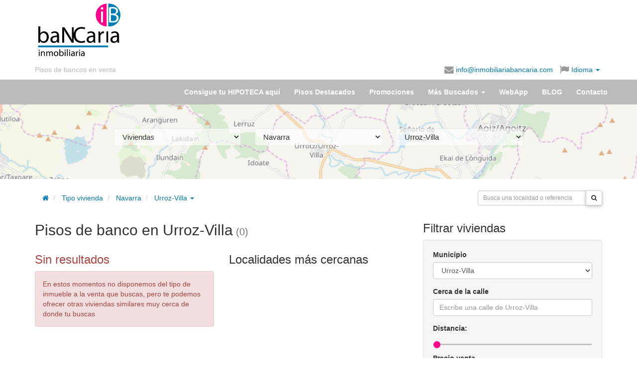

--- FILE ---
content_type: text/html; charset=UTF-8
request_url: https://www.inmobiliariabancaria.com/pisos-bancos/urroz-villa
body_size: 18356
content:
<!DOCTYPE html>
<html itemscope itemtype="https://schema.org/Organization" lang="es">
  <head prefix="og: https://ogp.me/ns#">
    <meta charset="utf-8" />
    <meta name="viewport" content="width=device-width, initial-scale=1.0">
    <meta property="fb:page_id" content="223519894398648" />
    <meta itemprop="name" content="inmobiliariabancaria" />

    <meta property="og:locale" content="es_ES" />
        <meta property="og:title" content="Inmobiliaria Bancaria" />
    <meta property="og:type" content="website"/>
    <meta property="og:url" content="http://www.inmobiliariabancaria.com/pisos-bancos/urroz-villa" />
    
        <meta property="og:description" content="Pisos de bancos embargados para la venta o alquiler ubicados en Urroz-Villa, provincia de Navarra.✅Inmobiliaria Bancaria encontrarás lo que buscas.✅¿Te Ayudamos?" />

        <meta property="og:image" content="https://www.inmobiliariabancaria.com/imagen/logo_c.gif" />

    
      <meta property="og:image:width" content="600" />
      <meta property="og:image:height" content="800" />      

    
    <meta name="Distribution" content="Global" />
    <meta name="Rating" content="General" />
    <meta name="Robots" content="All" />    <meta name="Revisit-After" content="1 days" />
    
	  	<link rel="canonical" href="https://www.inmobiliariabancaria.com/pisos-bancos/urroz-villa"/>
	  	<title>Pisos de banco en Urroz-Villa (Navarra) | Inmobiliaria Bancaria</title><meta name="description" content="Pisos de bancos embargados para la venta o alquiler ubicados en Urroz-Villa, provincia de Navarra.✅Inmobiliaria Bancaria encontrarás lo que buscas.✅¿Te Ayudamos?" >
<meta name="keywords" content="pisos de bancos, casas en venta, pisos en venta, inmobiliaria, banco malo, viviendas en oferta" ><link href="/css/bootstrap/bootstrap.min.css" media="screen,print" rel="stylesheet" type="text/css" >
<link href="/css/ib.css" media="screen,print" rel="stylesheet" type="text/css" >
<link href="https://maxcdn.bootstrapcdn.com/font-awesome/4.4.0/css/font-awesome.min.css" media="screen,print" rel="stylesheet" type="text/css" >
<link href="/css/jquery.smartbanner.css" media="screen" rel="stylesheet" type="text/css" >
      <link rel="preconnect" href="https://fonts.googleapis.com">
      <link rel="preconnect" href="https://fonts.gstatic.com" crossorigin>
      <link href="https://fonts.googleapis.com/css2?family=Poppins:wght@300;400;700&display=swap" rel="stylesheet">

<!-- Google tag (gtag.js) -->
<script async src="https://www.googletagmanager.com/gtag/js?id=G-V04LX30L6E"></script>
<script>
  window.dataLayer = window.dataLayer || [];
  function gtag(){dataLayer.push(arguments);}
  gtag('js', new Date());
  // gtag('consent', 'default', {
  //     'ad_user_data': 'denied',
  //     'ad_personalization': 'denied',
  //     'ad_storage': 'denied',
  //     'analytics_storage': 'denied',
  //     'wait_for_update': 500,
  // });
  gtag('config', 'G-V04LX30L6E');
</script>

<link rel="shortcut icon" type="image/x-icon" href="/favicon.ico" />
<link rel="apple-touch-icon" href="/apple-touch-icon.png" />
<meta name="google-translate-customization" content="6111ad074e5f24d8-e0a0c2af1775e3d4-gcdb903cc2b87cd7b-13">
  

  <!-- Facebook Pixel Code -->
<script>
!function(f,b,e,v,n,t,s)
{if(f.fbq)return;n=f.fbq=function(){n.callMethod?
n.callMethod.apply(n,arguments):n.queue.push(arguments)};
if(!f._fbq)f._fbq=n;n.push=n;n.loaded=!0;n.version='2.0';
n.queue=[];t=b.createElement(e);t.async=!0;
t.src=v;s=b.getElementsByTagName(e)[0];
s.parentNode.insertBefore(t,s)}(window,document,'script',
'https://connect.facebook.net/en_US/fbevents.js');
 fbq('init', '1047461255284809'); 
fbq('track', 'PageView');
</script>
<noscript>
 <img height="1" width="1" src="https://www.facebook.com/tr?id=1047461255284809&ev=PageView&noscript=1"/>
</noscript>
<!-- End Facebook Pixel Code -->

              <script src="https://tags.refinery89.com/inmobiliariabancariacom.js" async></script>
  </head>
  <body id="vivienda" ng-app="app">
	    <header id="header">
  <div class="container">
    <div class="row">
      <div class="col-sm-push-3 col-sm-9 m-y-md">
        <div class="row">
          <div class="col-xs-12" >
            
            <script async src="//pagead2.googlesyndication.com/pagead/js/adsbygoogle.js"></script>
              <!-- Banner HOME arriba adaptable -->
              <ins class="adsbygoogle responsive-test-unit"
                   style="display:inline-block"
                   data-ad-client="ca-pub-9492823702154984"
                   data-ad-slot="2827383752"></ins>
              <script>
              (adsbygoogle = window.adsbygoogle || []).push({});
              </script>              
                      </div>
        </div>
      </div>
      <div class="col-xs-6 col-sm-pull-9 col-sm-3">
        <h1 id="logo">
            <a href="/">
                
                    <img class="img-responsive" title="pisos de banco inmobiliaria bancaria" src="/img/logo-inmobiliaria-bancaria.png" alt="<title>Pisos de banco en Urroz-Villa (Navarra) | Inmobiliaria Bancaria</title>" />
                            </a>
        </h1>
      </div>
      <div class="col-xs-6 col-sm-12 text-right">
        <div id="idiomas">
          <ul class="list-responsive">
            <li class="overflow" id="slogan"><a class="text-nowrap" href="/">Pisos de bancos en venta</a></li>
                        <li class="overflow"><span class="enlace cursorLink" onclick="sendMail('info@inmobiliariabancaria.com');" rel="nofollow"><i class="fa fa-lg fa-envelope hidden-xs"></i> info@inmobiliariabancaria.com</span></li>
            <li class="dropdown"><a href="#idiomas-google" class="dropdown-toggle" data-toggle="dropdown" aria-haspopup="true">
              <i class="fa fa-lg fa-flag"></i> Idioma <span class="caret"></span></a>

          <ul class="dropdown-menu translation-icons" aria-labelledby="idiomas-google">
            <li>
                <a href="#" id="opcionIdiomaEs" rel="nofollow" class="esp" title="ver en Español" data-placement="0">
                    <img alt="Español" id="es1" src="/img/spanish-circle.png" />
                    Español</a></li>
            <li>
                <a href="javascript:cambiaIdioma('es|de');" rel="nofollow" class="ger" title="ver en Alemán" data-placement="1">
                    <img alt="Aleman" src="/img/german-circle.png" />
                    Alemán</a></li>
            <li>
                <a href="javascript:cambiaIdioma('es|fr');" rel="nofollow" class="fra" title="ver en Franés"  data-placement="2">
                    <img alt="Francés" src="/img/france-circle.png" />
                    Francés</a></li>
            <li>
                <a href="javascript:cambiaIdioma('es|en');" rel="nofollow" class="eng" title="ver en Inglés" data-placement="3">
                    <img alt="Inglés" src="/img/english-circle.png" />
                    Inglés</a></li>
            <li>
                <a href="javascript:cambiaIdioma('es|ru');" rel="nofollow" class="rus" title="ver en Ruso" data-placement="4">
                    <img alt="Ruso" src="/img/russian-circle.png" />
                    Ruso</a></li>
              </ul>
            </li>
   <!--agregado para subir rss-->
             </ul>         
         <div id="google_translate_element" class="hidden"></div>								
            <script>
	            										
	            function googleTranslateElementInit() {
	              new google.translate.TranslateElement({
	                pageLanguage: 'es',
	                gaTrack: true,
	                  gaId: 'UA-17692113-2',
	                  layout: google.translate.TranslateElement.InlineLayout.SIMPLE
	                }, 'google_translate_element');
	                
				    var removePopup = document.getElementById('goog-gt-tt');
				    removePopup.parentNode.removeChild(removePopup);                
	            }	
		          
		          
				function loadGoogleTranslate() {
				    var googleTranslateScript = document.createElement('script');
				    googleTranslateScript.type = 'text/javascript';
				    googleTranslateScript.async = true;
				    googleTranslateScript.src = 'https://translate.google.com/translate_a/element.js?cb=googleTranslateElementInit';
				    (document.getElementsByTagName('head')[0] || document.getElementsByTagName('body')[0] ).appendChild(googleTranslateScript);
				}		          
		        
				function readCookie(name) {
				    var c = document.cookie.split('; '),
				    cookies = {}, i, C;
				
				    for (i = c.length - 1; i >= 0; i--) {
				        C = c[i].split('=');
				        cookies[C[0]] = C[1];
				     }
				
				     return cookies[name];
				}			        
		        
		        if ((window.location.hash)||(readCookie('googtrans'))) {
			        
			    	loadGoogleTranslate(); 
			        
		        }
		             		        				
			</script>	
			        
            <script> 
	            
				function delete_cookie( name ) {
					document.cookie = name + '=; expires=Thu, 01 Jan 1970 00:00:01 GMT;';
				}	            
	                         
				function cambiaIdioma(idioma) {								
														
						if (idioma=='default') {
							
							delete_cookie('default');										
							window.location.href='/pisos-bancos/urroz-villa';	
							
						} else {

							window.location.href='/pisos-bancos/urroz-villa#googtrans('+idioma+')';								
							window.location.reload();
							
						}																							
					
						
					
					}              
              
            </script>           
          </div>
        </div>
      </div>
    </div>
</header>

    <nav>
    <div id="navbar" class="navbar navbar-default">
      <div class="container">
        <div class="navbar-header">
          <button type="button" class="navbar-toggle collapsed" data-toggle="collapse" data-target="#menu-collapse" aria-expanded="false">
            <span class="sr-only">Menú</span>
            <span class="icon-bar"></span>
            <span class="icon-bar"></span>
            <span class="icon-bar"></span>
          </button>
          <a class="navbar-brand visible-xs-block" href="/">            
            <img width="30" height="30" style="display:inline;margin:-5px 5px" alt="Inmobiliaria Bancaria" src="/img/logo-ib.png" >
            Inmobiliaria Bancaria
          </a>
        </div>
            
        <div class="collapse navbar-collapse" id="menu-collapse">
            <ul class="nav navbar-nav navbar-right">

                                <li><a href="/contacto-financiacion">Consigue tu HIPOTECA aquí</a></li>

                                <li class="visible "><a href="/pisos-chollo"><span class="hidden-sm">Pisos Destacados</span><span class="visible-sm-inline">Ofertas</span></a></li>

                                <li><a href="/pisos-en-oferta">Promociones</a></li>                

                <li role="presentation" class="dropdown"><a class="dropdown-toggle" data-toggle="dropdown" href="#" role="button" aria-haspopup="true" aria-expanded="false">Más Buscados <span class="caret"></span></a>
                    <ul class="dropdown-menu">
	                    
						<li><a href="/pisos-bancos">Pisos de bancos</a></li>
						
						<li><a href="/aticos-bancos">Áticos de bancos</a></li>						

						<li><a href="/casas-bancos">Casas de bancos</a></li>	

						<li><a href="/chalet-bancos">Chalet de bancos</a></li>						
						
						<li><a href="/duplex-bancos">Duplex de bancos</a></li>								
				
						<li><a href="/garaje-bancos">Garaje de bancos</a></li>					
						
						<li><a href="/locales-venta">Locales Venta Bancos</a></li>							
						
						<li><a href="/naves-industriales">Naves Industriales</a></li>							
						
						<li><a href="/terrenos-venta">Terrenos venta</a></li>							
						
				    </ul>
                </li>

                                <li ><a href="/webapp">WebApp</a></li>

                
                                
                <li><a href="/blog/">BLOG</a></li>

                                <li class="visible "><a href="/contacto">Contacto</a></li>
            </ul>
        </div>   
		      </div>
      </div>
    </nav>

    
    <div id="page" class="container">

      </div><div class="parallax-container" style="height:150px">
  <div class="parallax" style="background: #aad3df">
    
    		<img
			src="/img/localidades/NA/31243.png"
			alt="parallax"
		>
  	
  </div>
  <div class="container">
  <div class="jumbotron">

  <div class="col-md-10 col-md-offset-1">

    <form id="form-municipio" method="get" action="/viviendas">
      <div class="row">
        <div class="col-sm-4">
            <select name="tipo" id="tipo" class="form-control m-b">
                <option value="pisos-bancos">Viviendas</option><option class="p-l-md" value="pisos-venta">Piso o apartamento</option><option class="p-l-md" value="casas-bancos">Casa o unifamiliar</option><option class="p-l-md" value="aticos-bancos">Ático</option><option class="p-l-md" value="duplex-bancos">Dúplex</option><option class="p-l-md" value="chalet-bancos">Chalet</option><option value="garaje-bancos">Garaje o trastero</option><option value="locales-venta">Local u Oficina</option><option value="naves-industriales">Nave industrial</option><option value="terrenos-venta">Terrenos y solares</option>            </select>
        </div>
        <div class="col-sm-4">
             <select name="provincia" id="provincia" class="form-control m-b">
                  <option value="a-coruna">A Coruña</option><option value="alava">Álava</option><option value="albacete">Albacete</option><option value="alicante">Alicante</option><option value="almeria">Almería</option><option value="asturias">Asturias</option><option value="avila">Ávila</option><option value="badajoz">Badajoz</option><option value="barcelona">Barcelona</option><option value="burgos">Burgos</option><option value="caceres">Cáceres</option><option value="cadiz">Cádiz</option><option value="cantabria">Cantabria</option><option value="castellon">Castellón</option><option value="ciudad-real">Ciudad Real</option><option value="cordoba">Córdoba</option><option value="cuenca">Cuenca</option><option value="girona">Girona</option><option value="granada">Granada</option><option value="guadalajara">Guadalajara</option><option value="guipuzcoa">Guipúzcoa</option><option value="huelva">Huelva</option><option value="huesca">Huesca</option><option value="illes-balears">Illes Balears</option><option value="jaen">Jaén</option><option value="la-rioja">La Rioja</option><option value="las-palmas">Las Palmas</option><option value="leon">León</option><option value="lleida">Lleida</option><option value="lugo">Lugo</option><option value="madrid">Madrid</option><option value="malaga">Málaga</option><option value="murcia">Murcia</option><option selected="selected" value="navarra">Navarra</option><option value="ourense">Ourense</option><option value="palencia">Palencia</option><option value="pontevedra">Pontevedra</option><option value="salamanca">Salamanca</option><option value="santa-cruz-de-tenerife">Santa Cruz de Tenerife</option><option value="segovia">Segovia</option><option value="sevilla">Sevilla</option><option value="soria">Soria</option><option value="tarragona">Tarragona</option><option value="teruel">Teruel</option><option value="toledo">Toledo</option><option value="valencia">Valencia</option><option value="valladolid">Valladolid</option><option value="vizcaya">Vizcaya</option><option value="zamora">Zamora</option><option value="zaragoza">Zaragoza</option>              </select>
        </div>

          <div class="col-sm-4">
            <select name="localidad" id="localidad" class="form-control m-b">
                <option value="">Municipio...</option>
                <option value="abaigar">Abáigar</option><option value="abarzuza">Abárzuza</option><option value="abaurregaina">Abaurregaina</option><option value="abaurrepea">Abaurrepea</option><option value="aberin">Aberin</option><option value="ablitas">Ablitas</option><option value="adios">Adiós</option><option value="aguilar-de-codes">Aguilar de Codés</option><option value="aibar">Aibar</option><option value="allin">Allín</option><option value="allo">Allo</option><option value="altsasu">Altsasu</option><option value="amescoa-baja">Améscoa Baja</option><option value="ancin">Ancín</option><option value="andosilla">Andosilla</option><option value="anorbe">Añorbe</option><option value="ansoain">Ansoáin</option><option value="anue">Anue</option><option value="aoiz">Aoiz</option><option value="araitz">Araitz</option><option value="arakil">Arakil</option><option value="aranarache">Aranarache</option><option value="aranguren">Aranguren</option><option value="arano">Arano</option><option value="arantza">Arantza</option><option value="aras">Aras</option><option value="arbizu">Arbizu</option><option value="arce">Arce</option><option value="arellano">Arellano</option><option value="areso">Areso</option><option value="arguedas">Arguedas</option><option value="aria">Aria</option><option value="aribe">Aribe</option><option value="armananzas">Armañanzas</option><option value="arroniz">Arróniz</option><option value="arruazu">Arruazu</option><option value="artajona">Artajona</option><option value="artazu">Artazu</option><option value="atez">Atez</option><option value="auritz">Auritz</option><option value="ayegui">Ayegui</option><option value="azagra">Azagra</option><option value="azuelo">Azuelo</option><option value="bakaiku">Bakaiku</option><option value="baranain">Barañain</option><option value="barasoain">Barásoain</option><option value="barbarin">Barbarin</option><option value="bargota">Bargota</option><option value="barillas">Barillas</option><option value="basaburua">Basaburua</option><option value="baztan">Baztán</option><option value="beintza-labaien">Beintza-Labaien</option><option value="beire">Beire</option><option value="belascoain">Belascoáin</option><option value="bera">Bera</option><option value="berbinzana">Berbinzana</option><option value="beriain">Beriáin</option><option value="berrioplano">Berrioplano</option><option value="berriozar">Berriozar</option><option value="bertizarana">Bertizarana</option><option value="betelu">Betelu</option><option value="bidaurreta">Bidaurreta</option><option value="biurrun-olcoz">Biurrun-Olcoz</option><option value="bunuel">Buñuel</option><option value="burgui">Burgui</option><option value="burlada">Burlada</option><option value="busto">Busto</option><option value="cabanillas">Cabanillas</option><option value="cabredo">Cabredo</option><option value="cadreita">Cadreita</option><option value="caparroso">Caparroso</option><option value="carcar">Cárcar</option><option value="carcastillo">Carcastillo</option><option value="cascante">Cascante</option><option value="caseda">Cáseda</option><option value="castejon">Castejón</option><option value="castillonuevo">Castillonuevo</option><option value="cintruenigo">Cintruénigo</option><option value="cirauqui">Cirauqui</option><option value="ciriza">Ciriza</option><option value="cizur">Cizur</option><option value="corella">Corella</option><option value="cortes">Cortes</option><option value="desojo">Desojo</option><option value="dicastillo">Dicastillo</option><option value="donamaria">Donamaria</option><option value="doneztebe">Doneztebe</option><option value="echarri">Echarri</option><option value="egues">Egüés</option><option value="elgorriaga">Elgorriaga</option><option value="eneriz">Enériz</option><option value="eratsun">Eratsun</option><option value="ergoiena">Ergoiena</option><option value="erro">Erro</option><option value="eslava">Eslava</option><option value="esparza-de-salazar">Esparza de Salazar</option><option value="espronceda">Espronceda</option><option value="estella">Estella</option><option value="esteribar">Esteribar</option><option value="etayo">Etayo</option><option value="etxalar">Etxalar</option><option value="etxarri-aranatz">Etxarri-Aranatz</option><option value="etxauri">Etxauri</option><option value="eulate">Eulate</option><option value="ezcabarte">Ezcabarte</option><option value="ezcaroz">Ezcároz</option><option value="ezkurra">Ezkurra</option><option value="ezprogui">Ezprogui</option><option value="falces">Falces</option><option value="fitero">Fitero</option><option value="fontellas">Fontellas</option><option value="funes">Funes</option><option value="fustinana">Fustiñana</option><option value="galar">Galar</option><option value="gallipienzo">Gallipienzo</option><option value="gallues">Gallués</option><option value="garaioa">Garaioa</option><option value="garde">Garde</option><option value="garinoain">Garínoain</option><option value="garralda">Garralda</option><option value="genevilla">Genevilla</option><option value="goizueta">Goizueta</option><option value="goni">Goñi</option><option value="guesa">Güesa</option><option value="guesalaz">Guesálaz</option><option value="guirguillano">Guirguillano</option><option value="hiriberri">Hiriberri</option><option value="huarte">Huarte</option><option value="ibargoiti">Ibargoiti</option><option value="igantzi">Igantzi</option><option value="iguzquiza">Igúzquiza</option><option value="imotz">Imotz</option><option value="iraneta">Irañeta</option><option value="irurtzun">Irurtzun</option><option value="isaba">Isaba</option><option value="ituren">Ituren</option><option value="iturmendi">Iturmendi</option><option value="iza">Iza</option><option value="izagaondoa">Izagaondoa</option><option value="izalzu">Izalzu</option><option value="jaurrieta">Jaurrieta</option><option value="javier">Javier</option><option value="juslapena">Juslapeña</option><option value="lakuntza">Lakuntza</option><option value="lana">Lana</option><option value="lantz">Lantz</option><option value="lapoblacion">Lapoblación</option><option value="larraga">Larraga</option><option value="larraona">Larraona</option><option value="larraun">Larraun</option><option value="lazagurria">Lazagurría</option><option value="leache">Leache</option><option value="legarda">Legarda</option><option value="legaria">Legaria</option><option value="leitza">Leitza</option><option value="lekunberri">Lekunberri</option><option value="leoz">Leoz</option><option value="lerga">Lerga</option><option value="lerin">Lerín</option><option value="lesaka">Lesaka</option><option value="lezaun">Lezáun</option><option value="liedena">Liédena</option><option value="lizoain">Lizoáin</option><option value="lodosa">Lodosa</option><option value="longuida">Lónguida</option><option value="los-arcos">Los Arcos</option><option value="lumbier">Lumbier</option><option value="luquin">Luquin</option><option value="luzaide">Luzaide</option><option value="maneru">Mañeru</option><option value="maranon">Marañón</option><option value="marcilla">Marcilla</option><option value="melida">Mélida</option><option value="mendavia">Mendavia</option><option value="mendaza">Mendaza</option><option value="mendigorria">Mendigorría</option><option value="metauten">Metauten</option><option value="milagro">Milagro</option><option value="mirafuentes">Mirafuentes</option><option value="miranda-de-arga">Miranda de Arga</option><option value="monreal">Monreal</option><option value="monteagudo">Monteagudo</option><option value="morentin">Morentin</option><option value="mues">Mues</option><option value="murchante">Murchante</option><option value="murieta">Murieta</option><option value="murillo-el-cuende">Murillo el Cuende</option><option value="murillo-el-fruto">Murillo el Fruto</option><option value="muruzabal">Muruzábal</option><option value="navascues">Navascués</option><option value="nazar">Nazar</option><option value="noain">Noáin</option><option value="obanos">Obanos</option><option value="ochagavia">Ochagavía</option><option value="oco">Oco</option><option value="odieta">Odieta</option><option value="oitz">Oitz</option><option value="olaibar">Olaibar</option><option value="olazti">Olazti</option><option value="olejua">Olejua</option><option value="olite">Olite</option><option value="ollo">Ollo</option><option value="oloriz">Olóriz</option><option value="olza">Olza</option><option value="orbaitzeta">Orbaitzeta</option><option value="orbara">Orbara</option><option value="orisoain">Orísoain</option><option value="orkoien">Orkoien</option><option value="oronz">Oronz</option><option value="oroz-betelu">Oroz-Betelu</option><option value="orreaga">Orreaga</option><option value="oteiza">Oteiza</option><option value="pamplona">Pamplona</option><option value="peralta">Peralta</option><option value="petilla-de-aragon">Petilla de Aragón</option><option value="piedramillera">Piedramillera</option><option value="pitillas">Pitillas</option><option value="puente-la-reina">Puente la Reina</option><option value="pueyo">Pueyo</option><option value="ribaforada">Ribaforada</option><option value="romanzado">Romanzado</option><option value="roncal">Roncal</option><option value="sada-navarra">Sada</option><option value="saldias">Saldías</option><option value="salinas-de-oro">Salinas de Oro</option><option value="san-adrian">San Adrián</option><option value="san-martin-de-unx">San Martín de Unx</option><option value="sanguesa">Sangüesa</option><option value="sansol">Sansol</option><option value="santacara">Santacara</option><option value="sarries">Sarriés</option><option value="sartaguda">Sartaguda</option><option value="sesma">Sesma</option><option value="sorlada">Sorlada</option><option value="sunbilla">Sunbilla</option><option value="tafalla">Tafalla</option><option value="tiebas-muruarte-de-reta">Tiebas-Muruarte de Reta</option><option value="tirapu">Tirapu</option><option value="torralba-del-rio">Torralba del Río</option><option value="torres-del-rio">Torres del Río</option><option value="tudela">Tudela</option><option value="tulebras">Tulebras</option><option value="ucar">Ucar</option><option value="uharte-arakil">Uharte-Arakil</option><option value="ujue">Ujué</option><option value="ultzama">Ultzama</option><option value="unciti">Unciti</option><option value="unzue">Unzué</option><option value="urdazubi">Urdazubi</option><option value="urdiain">Urdiain</option><option value="urraul-alto">Urraul Alto</option><option value="urraul-bajo">Urraul Bajo</option><option value="urrotz">Urrotz</option><option selected="selected" value="urroz-villa">Urroz-Villa</option><option value="urzainqui">Urzainqui</option><option value="uterga">Uterga</option><option value="uztarroz">Uztárroz</option><option value="valtierra">Valtierra</option><option value="viana">Viana</option><option value="vidangoz">Vidángoz</option><option value="villafranca">Villafranca</option><option value="villamayor-de-monjardin">Villamayor de Monjardín</option><option value="villatuerta">Villatuerta</option><option value="villava">Villava</option><option value="yerri">Yerri</option><option value="yesa">Yesa</option><option value="zabalza">Zabalza</option><option value="ziordia">Ziordia</option><option value="zizur-mayor">Zizur Mayor</option><option value="zubieta">Zubieta</option><option value="zugarramurdi">Zugarramurdi</option><option value="zuniga">Zúñiga</option>            </select>
          </div>
        </div>      </form>
    </div> 
    </div>
</div>
</div>
<div class="container">
<div class="row">
    <div class="col-md-8" style="padding-top:20px;">
        <ol class="breadcrumb">
    <li><a href="/" rel="home"><span class="fa fa-home"></span></a></li>

	   
	    
		<li class="active">
			<a class="dropdown-toggle" href="/pisos-bancos">Tipo vivienda</a>
		</li>    
	    
		<li class="active">
			<a class="dropdown-toggle" href="/pisos-bancos/navarra-provincia">Navarra</a>
		</li>
	     
		<li class="dropdown">
	        
	        <a  id="dropLocalidad" href="/pisos-bancos/urroz-villa" role="button" class="dropdown-toggle" data-toggle="dropdown" title="Pisos de banco en Urroz-Villa">
	            Urroz-Villa <b class="caret"></b>
	        </a>
	       
	        <ul class="dropdown-menu" role="menu" aria-labelledby="dropLocalidad" style="height: 250px;overflow-y: scroll">
	            	                <li role="presentation"><a role="menuitem" title="Pisos de bancos en Municipios" tabindex="-1"
	                     href="/pisos-bancos">Municipios</a></li>
	            <li class="divider"></li>	                <li role="presentation"><a role="menuitem" title="Pisos de bancos en Abáigar" tabindex="-1"
	                     href="/pisos-bancos/abaigar">Abáigar</a></li>
	            	                <li role="presentation"><a role="menuitem" title="Pisos de bancos en Abárzuza" tabindex="-1"
	                     href="/pisos-bancos/abarzuza">Abárzuza</a></li>
	            	                <li role="presentation"><a role="menuitem" title="Pisos de bancos en Abaurregaina" tabindex="-1"
	                     href="/pisos-bancos/abaurregaina">Abaurregaina</a></li>
	            	                <li role="presentation"><a role="menuitem" title="Pisos de bancos en Abaurrepea" tabindex="-1"
	                     href="/pisos-bancos/abaurrepea">Abaurrepea</a></li>
	            	                <li role="presentation"><a role="menuitem" title="Pisos de bancos en Aberin" tabindex="-1"
	                     href="/pisos-bancos/aberin">Aberin</a></li>
	            	                <li role="presentation"><a role="menuitem" title="Pisos de bancos en Ablitas" tabindex="-1"
	                     href="/pisos-bancos/ablitas">Ablitas</a></li>
	            	                <li role="presentation"><a role="menuitem" title="Pisos de bancos en Adiós" tabindex="-1"
	                     href="/pisos-bancos/adios">Adiós</a></li>
	            	                <li role="presentation"><a role="menuitem" title="Pisos de bancos en Aguilar de Codés" tabindex="-1"
	                     href="/pisos-bancos/aguilar-de-codes">Aguilar de Codés</a></li>
	            	                <li role="presentation"><a role="menuitem" title="Pisos de bancos en Aibar" tabindex="-1"
	                     href="/pisos-bancos/aibar">Aibar</a></li>
	            	                <li role="presentation"><a role="menuitem" title="Pisos de bancos en Allín" tabindex="-1"
	                     href="/pisos-bancos/allin">Allín</a></li>
	            	                <li role="presentation"><a role="menuitem" title="Pisos de bancos en Allo" tabindex="-1"
	                     href="/pisos-bancos/allo">Allo</a></li>
	            	                <li role="presentation"><a role="menuitem" title="Pisos de bancos en Altsasu" tabindex="-1"
	                     href="/pisos-bancos/altsasu">Altsasu</a></li>
	            	                <li role="presentation"><a role="menuitem" title="Pisos de bancos en Améscoa Baja" tabindex="-1"
	                     href="/pisos-bancos/amescoa-baja">Améscoa Baja</a></li>
	            	                <li role="presentation"><a role="menuitem" title="Pisos de bancos en Ancín" tabindex="-1"
	                     href="/pisos-bancos/ancin">Ancín</a></li>
	            	                <li role="presentation"><a role="menuitem" title="Pisos de bancos en Andosilla" tabindex="-1"
	                     href="/pisos-bancos/andosilla">Andosilla</a></li>
	            	                <li role="presentation"><a role="menuitem" title="Pisos de bancos en Añorbe" tabindex="-1"
	                     href="/pisos-bancos/anorbe">Añorbe</a></li>
	            	                <li role="presentation"><a role="menuitem" title="Pisos de bancos en Ansoáin" tabindex="-1"
	                     href="/pisos-bancos/ansoain">Ansoáin</a></li>
	            	                <li role="presentation"><a role="menuitem" title="Pisos de bancos en Anue" tabindex="-1"
	                     href="/pisos-bancos/anue">Anue</a></li>
	            	                <li role="presentation"><a role="menuitem" title="Pisos de bancos en Aoiz" tabindex="-1"
	                     href="/pisos-bancos/aoiz">Aoiz</a></li>
	            	                <li role="presentation"><a role="menuitem" title="Pisos de bancos en Araitz" tabindex="-1"
	                     href="/pisos-bancos/araitz">Araitz</a></li>
	            	                <li role="presentation"><a role="menuitem" title="Pisos de bancos en Arakil" tabindex="-1"
	                     href="/pisos-bancos/arakil">Arakil</a></li>
	            	                <li role="presentation"><a role="menuitem" title="Pisos de bancos en Aranarache" tabindex="-1"
	                     href="/pisos-bancos/aranarache">Aranarache</a></li>
	            	                <li role="presentation"><a role="menuitem" title="Pisos de bancos en Aranguren" tabindex="-1"
	                     href="/pisos-bancos/aranguren">Aranguren</a></li>
	            	                <li role="presentation"><a role="menuitem" title="Pisos de bancos en Arano" tabindex="-1"
	                     href="/pisos-bancos/arano">Arano</a></li>
	            	                <li role="presentation"><a role="menuitem" title="Pisos de bancos en Arantza" tabindex="-1"
	                     href="/pisos-bancos/arantza">Arantza</a></li>
	            	                <li role="presentation"><a role="menuitem" title="Pisos de bancos en Aras" tabindex="-1"
	                     href="/pisos-bancos/aras">Aras</a></li>
	            	                <li role="presentation"><a role="menuitem" title="Pisos de bancos en Arbizu" tabindex="-1"
	                     href="/pisos-bancos/arbizu">Arbizu</a></li>
	            	                <li role="presentation"><a role="menuitem" title="Pisos de bancos en Arce" tabindex="-1"
	                     href="/pisos-bancos/arce">Arce</a></li>
	            	                <li role="presentation"><a role="menuitem" title="Pisos de bancos en Arellano" tabindex="-1"
	                     href="/pisos-bancos/arellano">Arellano</a></li>
	            	                <li role="presentation"><a role="menuitem" title="Pisos de bancos en Areso" tabindex="-1"
	                     href="/pisos-bancos/areso">Areso</a></li>
	            	                <li role="presentation"><a role="menuitem" title="Pisos de bancos en Arguedas" tabindex="-1"
	                     href="/pisos-bancos/arguedas">Arguedas</a></li>
	            	                <li role="presentation"><a role="menuitem" title="Pisos de bancos en Aria" tabindex="-1"
	                     href="/pisos-bancos/aria">Aria</a></li>
	            	                <li role="presentation"><a role="menuitem" title="Pisos de bancos en Aribe" tabindex="-1"
	                     href="/pisos-bancos/aribe">Aribe</a></li>
	            	                <li role="presentation"><a role="menuitem" title="Pisos de bancos en Armañanzas" tabindex="-1"
	                     href="/pisos-bancos/armananzas">Armañanzas</a></li>
	            	                <li role="presentation"><a role="menuitem" title="Pisos de bancos en Arróniz" tabindex="-1"
	                     href="/pisos-bancos/arroniz">Arróniz</a></li>
	            	                <li role="presentation"><a role="menuitem" title="Pisos de bancos en Arruazu" tabindex="-1"
	                     href="/pisos-bancos/arruazu">Arruazu</a></li>
	            	                <li role="presentation"><a role="menuitem" title="Pisos de bancos en Artajona" tabindex="-1"
	                     href="/pisos-bancos/artajona">Artajona</a></li>
	            	                <li role="presentation"><a role="menuitem" title="Pisos de bancos en Artazu" tabindex="-1"
	                     href="/pisos-bancos/artazu">Artazu</a></li>
	            	                <li role="presentation"><a role="menuitem" title="Pisos de bancos en Atez" tabindex="-1"
	                     href="/pisos-bancos/atez">Atez</a></li>
	            	                <li role="presentation"><a role="menuitem" title="Pisos de bancos en Auritz" tabindex="-1"
	                     href="/pisos-bancos/auritz">Auritz</a></li>
	            	                <li role="presentation"><a role="menuitem" title="Pisos de bancos en Ayegui" tabindex="-1"
	                     href="/pisos-bancos/ayegui">Ayegui</a></li>
	            	                <li role="presentation"><a role="menuitem" title="Pisos de bancos en Azagra" tabindex="-1"
	                     href="/pisos-bancos/azagra">Azagra</a></li>
	            	                <li role="presentation"><a role="menuitem" title="Pisos de bancos en Azuelo" tabindex="-1"
	                     href="/pisos-bancos/azuelo">Azuelo</a></li>
	            	                <li role="presentation"><a role="menuitem" title="Pisos de bancos en Bakaiku" tabindex="-1"
	                     href="/pisos-bancos/bakaiku">Bakaiku</a></li>
	            	                <li role="presentation"><a role="menuitem" title="Pisos de bancos en Barañain" tabindex="-1"
	                     href="/pisos-bancos/baranain">Barañain</a></li>
	            	                <li role="presentation"><a role="menuitem" title="Pisos de bancos en Barásoain" tabindex="-1"
	                     href="/pisos-bancos/barasoain">Barásoain</a></li>
	            	                <li role="presentation"><a role="menuitem" title="Pisos de bancos en Barbarin" tabindex="-1"
	                     href="/pisos-bancos/barbarin">Barbarin</a></li>
	            	                <li role="presentation"><a role="menuitem" title="Pisos de bancos en Bargota" tabindex="-1"
	                     href="/pisos-bancos/bargota">Bargota</a></li>
	            	                <li role="presentation"><a role="menuitem" title="Pisos de bancos en Barillas" tabindex="-1"
	                     href="/pisos-bancos/barillas">Barillas</a></li>
	            	                <li role="presentation"><a role="menuitem" title="Pisos de bancos en Basaburua" tabindex="-1"
	                     href="/pisos-bancos/basaburua">Basaburua</a></li>
	            	                <li role="presentation"><a role="menuitem" title="Pisos de bancos en Baztán" tabindex="-1"
	                     href="/pisos-bancos/baztan">Baztán</a></li>
	            	                <li role="presentation"><a role="menuitem" title="Pisos de bancos en Beintza-Labaien" tabindex="-1"
	                     href="/pisos-bancos/beintza-labaien">Beintza-Labaien</a></li>
	            	                <li role="presentation"><a role="menuitem" title="Pisos de bancos en Beire" tabindex="-1"
	                     href="/pisos-bancos/beire">Beire</a></li>
	            	                <li role="presentation"><a role="menuitem" title="Pisos de bancos en Belascoáin" tabindex="-1"
	                     href="/pisos-bancos/belascoain">Belascoáin</a></li>
	            	                <li role="presentation"><a role="menuitem" title="Pisos de bancos en Bera" tabindex="-1"
	                     href="/pisos-bancos/bera">Bera</a></li>
	            	                <li role="presentation"><a role="menuitem" title="Pisos de bancos en Berbinzana" tabindex="-1"
	                     href="/pisos-bancos/berbinzana">Berbinzana</a></li>
	            	                <li role="presentation"><a role="menuitem" title="Pisos de bancos en Beriáin" tabindex="-1"
	                     href="/pisos-bancos/beriain">Beriáin</a></li>
	            	                <li role="presentation"><a role="menuitem" title="Pisos de bancos en Berrioplano" tabindex="-1"
	                     href="/pisos-bancos/berrioplano">Berrioplano</a></li>
	            	                <li role="presentation"><a role="menuitem" title="Pisos de bancos en Berriozar" tabindex="-1"
	                     href="/pisos-bancos/berriozar">Berriozar</a></li>
	            	                <li role="presentation"><a role="menuitem" title="Pisos de bancos en Bertizarana" tabindex="-1"
	                     href="/pisos-bancos/bertizarana">Bertizarana</a></li>
	            	                <li role="presentation"><a role="menuitem" title="Pisos de bancos en Betelu" tabindex="-1"
	                     href="/pisos-bancos/betelu">Betelu</a></li>
	            	                <li role="presentation"><a role="menuitem" title="Pisos de bancos en Bidaurreta" tabindex="-1"
	                     href="/pisos-bancos/bidaurreta">Bidaurreta</a></li>
	            	                <li role="presentation"><a role="menuitem" title="Pisos de bancos en Biurrun-Olcoz" tabindex="-1"
	                     href="/pisos-bancos/biurrun-olcoz">Biurrun-Olcoz</a></li>
	            	                <li role="presentation"><a role="menuitem" title="Pisos de bancos en Buñuel" tabindex="-1"
	                     href="/pisos-bancos/bunuel">Buñuel</a></li>
	            	                <li role="presentation"><a role="menuitem" title="Pisos de bancos en Burgui" tabindex="-1"
	                     href="/pisos-bancos/burgui">Burgui</a></li>
	            	                <li role="presentation"><a role="menuitem" title="Pisos de bancos en Burlada" tabindex="-1"
	                     href="/pisos-bancos/burlada">Burlada</a></li>
	            	                <li role="presentation"><a role="menuitem" title="Pisos de bancos en Busto" tabindex="-1"
	                     href="/pisos-bancos/busto">Busto</a></li>
	            	                <li role="presentation"><a role="menuitem" title="Pisos de bancos en Cabanillas" tabindex="-1"
	                     href="/pisos-bancos/cabanillas">Cabanillas</a></li>
	            	                <li role="presentation"><a role="menuitem" title="Pisos de bancos en Cabredo" tabindex="-1"
	                     href="/pisos-bancos/cabredo">Cabredo</a></li>
	            	                <li role="presentation"><a role="menuitem" title="Pisos de bancos en Cadreita" tabindex="-1"
	                     href="/pisos-bancos/cadreita">Cadreita</a></li>
	            	                <li role="presentation"><a role="menuitem" title="Pisos de bancos en Caparroso" tabindex="-1"
	                     href="/pisos-bancos/caparroso">Caparroso</a></li>
	            	                <li role="presentation"><a role="menuitem" title="Pisos de bancos en Cárcar" tabindex="-1"
	                     href="/pisos-bancos/carcar">Cárcar</a></li>
	            	                <li role="presentation"><a role="menuitem" title="Pisos de bancos en Carcastillo" tabindex="-1"
	                     href="/pisos-bancos/carcastillo">Carcastillo</a></li>
	            	                <li role="presentation"><a role="menuitem" title="Pisos de bancos en Cascante" tabindex="-1"
	                     href="/pisos-bancos/cascante">Cascante</a></li>
	            	                <li role="presentation"><a role="menuitem" title="Pisos de bancos en Cáseda" tabindex="-1"
	                     href="/pisos-bancos/caseda">Cáseda</a></li>
	            	                <li role="presentation"><a role="menuitem" title="Pisos de bancos en Castejón" tabindex="-1"
	                     href="/pisos-bancos/castejon">Castejón</a></li>
	            	                <li role="presentation"><a role="menuitem" title="Pisos de bancos en Castillonuevo" tabindex="-1"
	                     href="/pisos-bancos/castillonuevo">Castillonuevo</a></li>
	            	                <li role="presentation"><a role="menuitem" title="Pisos de bancos en Cintruénigo" tabindex="-1"
	                     href="/pisos-bancos/cintruenigo">Cintruénigo</a></li>
	            	                <li role="presentation"><a role="menuitem" title="Pisos de bancos en Cirauqui" tabindex="-1"
	                     href="/pisos-bancos/cirauqui">Cirauqui</a></li>
	            	                <li role="presentation"><a role="menuitem" title="Pisos de bancos en Ciriza" tabindex="-1"
	                     href="/pisos-bancos/ciriza">Ciriza</a></li>
	            	                <li role="presentation"><a role="menuitem" title="Pisos de bancos en Cizur" tabindex="-1"
	                     href="/pisos-bancos/cizur">Cizur</a></li>
	            	                <li role="presentation"><a role="menuitem" title="Pisos de bancos en Corella" tabindex="-1"
	                     href="/pisos-bancos/corella">Corella</a></li>
	            	                <li role="presentation"><a role="menuitem" title="Pisos de bancos en Cortes" tabindex="-1"
	                     href="/pisos-bancos/cortes">Cortes</a></li>
	            	                <li role="presentation"><a role="menuitem" title="Pisos de bancos en Desojo" tabindex="-1"
	                     href="/pisos-bancos/desojo">Desojo</a></li>
	            	                <li role="presentation"><a role="menuitem" title="Pisos de bancos en Dicastillo" tabindex="-1"
	                     href="/pisos-bancos/dicastillo">Dicastillo</a></li>
	            	                <li role="presentation"><a role="menuitem" title="Pisos de bancos en Donamaria" tabindex="-1"
	                     href="/pisos-bancos/donamaria">Donamaria</a></li>
	            	                <li role="presentation"><a role="menuitem" title="Pisos de bancos en Doneztebe" tabindex="-1"
	                     href="/pisos-bancos/doneztebe">Doneztebe</a></li>
	            	                <li role="presentation"><a role="menuitem" title="Pisos de bancos en Echarri" tabindex="-1"
	                     href="/pisos-bancos/echarri">Echarri</a></li>
	            	                <li role="presentation"><a role="menuitem" title="Pisos de bancos en Egüés" tabindex="-1"
	                     href="/pisos-bancos/egues">Egüés</a></li>
	            	                <li role="presentation"><a role="menuitem" title="Pisos de bancos en Elgorriaga" tabindex="-1"
	                     href="/pisos-bancos/elgorriaga">Elgorriaga</a></li>
	            	                <li role="presentation"><a role="menuitem" title="Pisos de bancos en Enériz" tabindex="-1"
	                     href="/pisos-bancos/eneriz">Enériz</a></li>
	            	                <li role="presentation"><a role="menuitem" title="Pisos de bancos en Eratsun" tabindex="-1"
	                     href="/pisos-bancos/eratsun">Eratsun</a></li>
	            	                <li role="presentation"><a role="menuitem" title="Pisos de bancos en Ergoiena" tabindex="-1"
	                     href="/pisos-bancos/ergoiena">Ergoiena</a></li>
	            	                <li role="presentation"><a role="menuitem" title="Pisos de bancos en Erro" tabindex="-1"
	                     href="/pisos-bancos/erro">Erro</a></li>
	            	                <li role="presentation"><a role="menuitem" title="Pisos de bancos en Eslava" tabindex="-1"
	                     href="/pisos-bancos/eslava">Eslava</a></li>
	            	                <li role="presentation"><a role="menuitem" title="Pisos de bancos en Esparza de Salazar" tabindex="-1"
	                     href="/pisos-bancos/esparza-de-salazar">Esparza de Salazar</a></li>
	            	                <li role="presentation"><a role="menuitem" title="Pisos de bancos en Espronceda" tabindex="-1"
	                     href="/pisos-bancos/espronceda">Espronceda</a></li>
	            	                <li role="presentation"><a role="menuitem" title="Pisos de bancos en Estella" tabindex="-1"
	                     href="/pisos-bancos/estella">Estella</a></li>
	            	                <li role="presentation"><a role="menuitem" title="Pisos de bancos en Esteribar" tabindex="-1"
	                     href="/pisos-bancos/esteribar">Esteribar</a></li>
	            	                <li role="presentation"><a role="menuitem" title="Pisos de bancos en Etayo" tabindex="-1"
	                     href="/pisos-bancos/etayo">Etayo</a></li>
	            	                <li role="presentation"><a role="menuitem" title="Pisos de bancos en Etxalar" tabindex="-1"
	                     href="/pisos-bancos/etxalar">Etxalar</a></li>
	            	                <li role="presentation"><a role="menuitem" title="Pisos de bancos en Etxarri-Aranatz" tabindex="-1"
	                     href="/pisos-bancos/etxarri-aranatz">Etxarri-Aranatz</a></li>
	            	                <li role="presentation"><a role="menuitem" title="Pisos de bancos en Etxauri" tabindex="-1"
	                     href="/pisos-bancos/etxauri">Etxauri</a></li>
	            	                <li role="presentation"><a role="menuitem" title="Pisos de bancos en Eulate" tabindex="-1"
	                     href="/pisos-bancos/eulate">Eulate</a></li>
	            	                <li role="presentation"><a role="menuitem" title="Pisos de bancos en Ezcabarte" tabindex="-1"
	                     href="/pisos-bancos/ezcabarte">Ezcabarte</a></li>
	            	                <li role="presentation"><a role="menuitem" title="Pisos de bancos en Ezcároz" tabindex="-1"
	                     href="/pisos-bancos/ezcaroz">Ezcároz</a></li>
	            	                <li role="presentation"><a role="menuitem" title="Pisos de bancos en Ezkurra" tabindex="-1"
	                     href="/pisos-bancos/ezkurra">Ezkurra</a></li>
	            	                <li role="presentation"><a role="menuitem" title="Pisos de bancos en Ezprogui" tabindex="-1"
	                     href="/pisos-bancos/ezprogui">Ezprogui</a></li>
	            	                <li role="presentation"><a role="menuitem" title="Pisos de bancos en Falces" tabindex="-1"
	                     href="/pisos-bancos/falces">Falces</a></li>
	            	                <li role="presentation"><a role="menuitem" title="Pisos de bancos en Fitero" tabindex="-1"
	                     href="/pisos-bancos/fitero">Fitero</a></li>
	            	                <li role="presentation"><a role="menuitem" title="Pisos de bancos en Fontellas" tabindex="-1"
	                     href="/pisos-bancos/fontellas">Fontellas</a></li>
	            	                <li role="presentation"><a role="menuitem" title="Pisos de bancos en Funes" tabindex="-1"
	                     href="/pisos-bancos/funes">Funes</a></li>
	            	                <li role="presentation"><a role="menuitem" title="Pisos de bancos en Fustiñana" tabindex="-1"
	                     href="/pisos-bancos/fustinana">Fustiñana</a></li>
	            	                <li role="presentation"><a role="menuitem" title="Pisos de bancos en Galar" tabindex="-1"
	                     href="/pisos-bancos/galar">Galar</a></li>
	            	                <li role="presentation"><a role="menuitem" title="Pisos de bancos en Gallipienzo" tabindex="-1"
	                     href="/pisos-bancos/gallipienzo">Gallipienzo</a></li>
	            	                <li role="presentation"><a role="menuitem" title="Pisos de bancos en Gallués" tabindex="-1"
	                     href="/pisos-bancos/gallues">Gallués</a></li>
	            	                <li role="presentation"><a role="menuitem" title="Pisos de bancos en Garaioa" tabindex="-1"
	                     href="/pisos-bancos/garaioa">Garaioa</a></li>
	            	                <li role="presentation"><a role="menuitem" title="Pisos de bancos en Garde" tabindex="-1"
	                     href="/pisos-bancos/garde">Garde</a></li>
	            	                <li role="presentation"><a role="menuitem" title="Pisos de bancos en Garínoain" tabindex="-1"
	                     href="/pisos-bancos/garinoain">Garínoain</a></li>
	            	                <li role="presentation"><a role="menuitem" title="Pisos de bancos en Garralda" tabindex="-1"
	                     href="/pisos-bancos/garralda">Garralda</a></li>
	            	                <li role="presentation"><a role="menuitem" title="Pisos de bancos en Genevilla" tabindex="-1"
	                     href="/pisos-bancos/genevilla">Genevilla</a></li>
	            	                <li role="presentation"><a role="menuitem" title="Pisos de bancos en Goizueta" tabindex="-1"
	                     href="/pisos-bancos/goizueta">Goizueta</a></li>
	            	                <li role="presentation"><a role="menuitem" title="Pisos de bancos en Goñi" tabindex="-1"
	                     href="/pisos-bancos/goni">Goñi</a></li>
	            	                <li role="presentation"><a role="menuitem" title="Pisos de bancos en Güesa" tabindex="-1"
	                     href="/pisos-bancos/guesa">Güesa</a></li>
	            	                <li role="presentation"><a role="menuitem" title="Pisos de bancos en Guesálaz" tabindex="-1"
	                     href="/pisos-bancos/guesalaz">Guesálaz</a></li>
	            	                <li role="presentation"><a role="menuitem" title="Pisos de bancos en Guirguillano" tabindex="-1"
	                     href="/pisos-bancos/guirguillano">Guirguillano</a></li>
	            	                <li role="presentation"><a role="menuitem" title="Pisos de bancos en Hiriberri" tabindex="-1"
	                     href="/pisos-bancos/hiriberri">Hiriberri</a></li>
	            	                <li role="presentation"><a role="menuitem" title="Pisos de bancos en Huarte" tabindex="-1"
	                     href="/pisos-bancos/huarte">Huarte</a></li>
	            	                <li role="presentation"><a role="menuitem" title="Pisos de bancos en Ibargoiti" tabindex="-1"
	                     href="/pisos-bancos/ibargoiti">Ibargoiti</a></li>
	            	                <li role="presentation"><a role="menuitem" title="Pisos de bancos en Igantzi" tabindex="-1"
	                     href="/pisos-bancos/igantzi">Igantzi</a></li>
	            	                <li role="presentation"><a role="menuitem" title="Pisos de bancos en Igúzquiza" tabindex="-1"
	                     href="/pisos-bancos/iguzquiza">Igúzquiza</a></li>
	            	                <li role="presentation"><a role="menuitem" title="Pisos de bancos en Imotz" tabindex="-1"
	                     href="/pisos-bancos/imotz">Imotz</a></li>
	            	                <li role="presentation"><a role="menuitem" title="Pisos de bancos en Irañeta" tabindex="-1"
	                     href="/pisos-bancos/iraneta">Irañeta</a></li>
	            	                <li role="presentation"><a role="menuitem" title="Pisos de bancos en Irurtzun" tabindex="-1"
	                     href="/pisos-bancos/irurtzun">Irurtzun</a></li>
	            	                <li role="presentation"><a role="menuitem" title="Pisos de bancos en Isaba" tabindex="-1"
	                     href="/pisos-bancos/isaba">Isaba</a></li>
	            	                <li role="presentation"><a role="menuitem" title="Pisos de bancos en Ituren" tabindex="-1"
	                     href="/pisos-bancos/ituren">Ituren</a></li>
	            	                <li role="presentation"><a role="menuitem" title="Pisos de bancos en Iturmendi" tabindex="-1"
	                     href="/pisos-bancos/iturmendi">Iturmendi</a></li>
	            	                <li role="presentation"><a role="menuitem" title="Pisos de bancos en Iza" tabindex="-1"
	                     href="/pisos-bancos/iza">Iza</a></li>
	            	                <li role="presentation"><a role="menuitem" title="Pisos de bancos en Izagaondoa" tabindex="-1"
	                     href="/pisos-bancos/izagaondoa">Izagaondoa</a></li>
	            	                <li role="presentation"><a role="menuitem" title="Pisos de bancos en Izalzu" tabindex="-1"
	                     href="/pisos-bancos/izalzu">Izalzu</a></li>
	            	                <li role="presentation"><a role="menuitem" title="Pisos de bancos en Jaurrieta" tabindex="-1"
	                     href="/pisos-bancos/jaurrieta">Jaurrieta</a></li>
	            	                <li role="presentation"><a role="menuitem" title="Pisos de bancos en Javier" tabindex="-1"
	                     href="/pisos-bancos/javier">Javier</a></li>
	            	                <li role="presentation"><a role="menuitem" title="Pisos de bancos en Juslapeña" tabindex="-1"
	                     href="/pisos-bancos/juslapena">Juslapeña</a></li>
	            	                <li role="presentation"><a role="menuitem" title="Pisos de bancos en Lakuntza" tabindex="-1"
	                     href="/pisos-bancos/lakuntza">Lakuntza</a></li>
	            	                <li role="presentation"><a role="menuitem" title="Pisos de bancos en Lana" tabindex="-1"
	                     href="/pisos-bancos/lana">Lana</a></li>
	            	                <li role="presentation"><a role="menuitem" title="Pisos de bancos en Lantz" tabindex="-1"
	                     href="/pisos-bancos/lantz">Lantz</a></li>
	            	                <li role="presentation"><a role="menuitem" title="Pisos de bancos en Lapoblación" tabindex="-1"
	                     href="/pisos-bancos/lapoblacion">Lapoblación</a></li>
	            	                <li role="presentation"><a role="menuitem" title="Pisos de bancos en Larraga" tabindex="-1"
	                     href="/pisos-bancos/larraga">Larraga</a></li>
	            	                <li role="presentation"><a role="menuitem" title="Pisos de bancos en Larraona" tabindex="-1"
	                     href="/pisos-bancos/larraona">Larraona</a></li>
	            	                <li role="presentation"><a role="menuitem" title="Pisos de bancos en Larraun" tabindex="-1"
	                     href="/pisos-bancos/larraun">Larraun</a></li>
	            	                <li role="presentation"><a role="menuitem" title="Pisos de bancos en Lazagurría" tabindex="-1"
	                     href="/pisos-bancos/lazagurria">Lazagurría</a></li>
	            	                <li role="presentation"><a role="menuitem" title="Pisos de bancos en Leache" tabindex="-1"
	                     href="/pisos-bancos/leache">Leache</a></li>
	            	                <li role="presentation"><a role="menuitem" title="Pisos de bancos en Legarda" tabindex="-1"
	                     href="/pisos-bancos/legarda">Legarda</a></li>
	            	                <li role="presentation"><a role="menuitem" title="Pisos de bancos en Legaria" tabindex="-1"
	                     href="/pisos-bancos/legaria">Legaria</a></li>
	            	                <li role="presentation"><a role="menuitem" title="Pisos de bancos en Leitza" tabindex="-1"
	                     href="/pisos-bancos/leitza">Leitza</a></li>
	            	                <li role="presentation"><a role="menuitem" title="Pisos de bancos en Lekunberri" tabindex="-1"
	                     href="/pisos-bancos/lekunberri">Lekunberri</a></li>
	            	                <li role="presentation"><a role="menuitem" title="Pisos de bancos en Leoz" tabindex="-1"
	                     href="/pisos-bancos/leoz">Leoz</a></li>
	            	                <li role="presentation"><a role="menuitem" title="Pisos de bancos en Lerga" tabindex="-1"
	                     href="/pisos-bancos/lerga">Lerga</a></li>
	            	                <li role="presentation"><a role="menuitem" title="Pisos de bancos en Lerín" tabindex="-1"
	                     href="/pisos-bancos/lerin">Lerín</a></li>
	            	                <li role="presentation"><a role="menuitem" title="Pisos de bancos en Lesaka" tabindex="-1"
	                     href="/pisos-bancos/lesaka">Lesaka</a></li>
	            	                <li role="presentation"><a role="menuitem" title="Pisos de bancos en Lezáun" tabindex="-1"
	                     href="/pisos-bancos/lezaun">Lezáun</a></li>
	            	                <li role="presentation"><a role="menuitem" title="Pisos de bancos en Liédena" tabindex="-1"
	                     href="/pisos-bancos/liedena">Liédena</a></li>
	            	                <li role="presentation"><a role="menuitem" title="Pisos de bancos en Lizoáin" tabindex="-1"
	                     href="/pisos-bancos/lizoain">Lizoáin</a></li>
	            	                <li role="presentation"><a role="menuitem" title="Pisos de bancos en Lodosa" tabindex="-1"
	                     href="/pisos-bancos/lodosa">Lodosa</a></li>
	            	                <li role="presentation"><a role="menuitem" title="Pisos de bancos en Lónguida" tabindex="-1"
	                     href="/pisos-bancos/longuida">Lónguida</a></li>
	            	                <li role="presentation"><a role="menuitem" title="Pisos de bancos en Los Arcos" tabindex="-1"
	                     href="/pisos-bancos/los-arcos">Los Arcos</a></li>
	            	                <li role="presentation"><a role="menuitem" title="Pisos de bancos en Lumbier" tabindex="-1"
	                     href="/pisos-bancos/lumbier">Lumbier</a></li>
	            	                <li role="presentation"><a role="menuitem" title="Pisos de bancos en Luquin" tabindex="-1"
	                     href="/pisos-bancos/luquin">Luquin</a></li>
	            	                <li role="presentation"><a role="menuitem" title="Pisos de bancos en Luzaide" tabindex="-1"
	                     href="/pisos-bancos/luzaide">Luzaide</a></li>
	            	                <li role="presentation"><a role="menuitem" title="Pisos de bancos en Mañeru" tabindex="-1"
	                     href="/pisos-bancos/maneru">Mañeru</a></li>
	            	                <li role="presentation"><a role="menuitem" title="Pisos de bancos en Marañón" tabindex="-1"
	                     href="/pisos-bancos/maranon">Marañón</a></li>
	            	                <li role="presentation"><a role="menuitem" title="Pisos de bancos en Marcilla" tabindex="-1"
	                     href="/pisos-bancos/marcilla">Marcilla</a></li>
	            	                <li role="presentation"><a role="menuitem" title="Pisos de bancos en Mélida" tabindex="-1"
	                     href="/pisos-bancos/melida">Mélida</a></li>
	            	                <li role="presentation"><a role="menuitem" title="Pisos de bancos en Mendavia" tabindex="-1"
	                     href="/pisos-bancos/mendavia">Mendavia</a></li>
	            	                <li role="presentation"><a role="menuitem" title="Pisos de bancos en Mendaza" tabindex="-1"
	                     href="/pisos-bancos/mendaza">Mendaza</a></li>
	            	                <li role="presentation"><a role="menuitem" title="Pisos de bancos en Mendigorría" tabindex="-1"
	                     href="/pisos-bancos/mendigorria">Mendigorría</a></li>
	            	                <li role="presentation"><a role="menuitem" title="Pisos de bancos en Metauten" tabindex="-1"
	                     href="/pisos-bancos/metauten">Metauten</a></li>
	            	                <li role="presentation"><a role="menuitem" title="Pisos de bancos en Milagro" tabindex="-1"
	                     href="/pisos-bancos/milagro">Milagro</a></li>
	            	                <li role="presentation"><a role="menuitem" title="Pisos de bancos en Mirafuentes" tabindex="-1"
	                     href="/pisos-bancos/mirafuentes">Mirafuentes</a></li>
	            	                <li role="presentation"><a role="menuitem" title="Pisos de bancos en Miranda de Arga" tabindex="-1"
	                     href="/pisos-bancos/miranda-de-arga">Miranda de Arga</a></li>
	            	                <li role="presentation"><a role="menuitem" title="Pisos de bancos en Monreal" tabindex="-1"
	                     href="/pisos-bancos/monreal">Monreal</a></li>
	            	                <li role="presentation"><a role="menuitem" title="Pisos de bancos en Monteagudo" tabindex="-1"
	                     href="/pisos-bancos/monteagudo">Monteagudo</a></li>
	            	                <li role="presentation"><a role="menuitem" title="Pisos de bancos en Morentin" tabindex="-1"
	                     href="/pisos-bancos/morentin">Morentin</a></li>
	            	                <li role="presentation"><a role="menuitem" title="Pisos de bancos en Mues" tabindex="-1"
	                     href="/pisos-bancos/mues">Mues</a></li>
	            	                <li role="presentation"><a role="menuitem" title="Pisos de bancos en Murchante" tabindex="-1"
	                     href="/pisos-bancos/murchante">Murchante</a></li>
	            	                <li role="presentation"><a role="menuitem" title="Pisos de bancos en Murieta" tabindex="-1"
	                     href="/pisos-bancos/murieta">Murieta</a></li>
	            	                <li role="presentation"><a role="menuitem" title="Pisos de bancos en Murillo el Cuende" tabindex="-1"
	                     href="/pisos-bancos/murillo-el-cuende">Murillo el Cuende</a></li>
	            	                <li role="presentation"><a role="menuitem" title="Pisos de bancos en Murillo el Fruto" tabindex="-1"
	                     href="/pisos-bancos/murillo-el-fruto">Murillo el Fruto</a></li>
	            	                <li role="presentation"><a role="menuitem" title="Pisos de bancos en Muruzábal" tabindex="-1"
	                     href="/pisos-bancos/muruzabal">Muruzábal</a></li>
	            	                <li role="presentation"><a role="menuitem" title="Pisos de bancos en Navascués" tabindex="-1"
	                     href="/pisos-bancos/navascues">Navascués</a></li>
	            	                <li role="presentation"><a role="menuitem" title="Pisos de bancos en Nazar" tabindex="-1"
	                     href="/pisos-bancos/nazar">Nazar</a></li>
	            	                <li role="presentation"><a role="menuitem" title="Pisos de bancos en Noáin" tabindex="-1"
	                     href="/pisos-bancos/noain">Noáin</a></li>
	            	                <li role="presentation"><a role="menuitem" title="Pisos de bancos en Obanos" tabindex="-1"
	                     href="/pisos-bancos/obanos">Obanos</a></li>
	            	                <li role="presentation"><a role="menuitem" title="Pisos de bancos en Ochagavía" tabindex="-1"
	                     href="/pisos-bancos/ochagavia">Ochagavía</a></li>
	            	                <li role="presentation"><a role="menuitem" title="Pisos de bancos en Oco" tabindex="-1"
	                     href="/pisos-bancos/oco">Oco</a></li>
	            	                <li role="presentation"><a role="menuitem" title="Pisos de bancos en Odieta" tabindex="-1"
	                     href="/pisos-bancos/odieta">Odieta</a></li>
	            	                <li role="presentation"><a role="menuitem" title="Pisos de bancos en Oitz" tabindex="-1"
	                     href="/pisos-bancos/oitz">Oitz</a></li>
	            	                <li role="presentation"><a role="menuitem" title="Pisos de bancos en Olaibar" tabindex="-1"
	                     href="/pisos-bancos/olaibar">Olaibar</a></li>
	            	                <li role="presentation"><a role="menuitem" title="Pisos de bancos en Olazti" tabindex="-1"
	                     href="/pisos-bancos/olazti">Olazti</a></li>
	            	                <li role="presentation"><a role="menuitem" title="Pisos de bancos en Olejua" tabindex="-1"
	                     href="/pisos-bancos/olejua">Olejua</a></li>
	            	                <li role="presentation"><a role="menuitem" title="Pisos de bancos en Olite" tabindex="-1"
	                     href="/pisos-bancos/olite">Olite</a></li>
	            	                <li role="presentation"><a role="menuitem" title="Pisos de bancos en Ollo" tabindex="-1"
	                     href="/pisos-bancos/ollo">Ollo</a></li>
	            	                <li role="presentation"><a role="menuitem" title="Pisos de bancos en Olóriz" tabindex="-1"
	                     href="/pisos-bancos/oloriz">Olóriz</a></li>
	            	                <li role="presentation"><a role="menuitem" title="Pisos de bancos en Olza" tabindex="-1"
	                     href="/pisos-bancos/olza">Olza</a></li>
	            	                <li role="presentation"><a role="menuitem" title="Pisos de bancos en Orbaitzeta" tabindex="-1"
	                     href="/pisos-bancos/orbaitzeta">Orbaitzeta</a></li>
	            	                <li role="presentation"><a role="menuitem" title="Pisos de bancos en Orbara" tabindex="-1"
	                     href="/pisos-bancos/orbara">Orbara</a></li>
	            	                <li role="presentation"><a role="menuitem" title="Pisos de bancos en Orísoain" tabindex="-1"
	                     href="/pisos-bancos/orisoain">Orísoain</a></li>
	            	                <li role="presentation"><a role="menuitem" title="Pisos de bancos en Orkoien" tabindex="-1"
	                     href="/pisos-bancos/orkoien">Orkoien</a></li>
	            	                <li role="presentation"><a role="menuitem" title="Pisos de bancos en Oronz" tabindex="-1"
	                     href="/pisos-bancos/oronz">Oronz</a></li>
	            	                <li role="presentation"><a role="menuitem" title="Pisos de bancos en Oroz-Betelu" tabindex="-1"
	                     href="/pisos-bancos/oroz-betelu">Oroz-Betelu</a></li>
	            	                <li role="presentation"><a role="menuitem" title="Pisos de bancos en Orreaga" tabindex="-1"
	                     href="/pisos-bancos/orreaga">Orreaga</a></li>
	            	                <li role="presentation"><a role="menuitem" title="Pisos de bancos en Oteiza" tabindex="-1"
	                     href="/pisos-bancos/oteiza">Oteiza</a></li>
	            	                <li role="presentation"><a role="menuitem" title="Pisos de bancos en Pamplona" tabindex="-1"
	                     href="/pisos-bancos/pamplona">Pamplona</a></li>
	            	                <li role="presentation"><a role="menuitem" title="Pisos de bancos en Peralta" tabindex="-1"
	                     href="/pisos-bancos/peralta">Peralta</a></li>
	            	                <li role="presentation"><a role="menuitem" title="Pisos de bancos en Petilla de Aragón" tabindex="-1"
	                     href="/pisos-bancos/petilla-de-aragon">Petilla de Aragón</a></li>
	            	                <li role="presentation"><a role="menuitem" title="Pisos de bancos en Piedramillera" tabindex="-1"
	                     href="/pisos-bancos/piedramillera">Piedramillera</a></li>
	            	                <li role="presentation"><a role="menuitem" title="Pisos de bancos en Pitillas" tabindex="-1"
	                     href="/pisos-bancos/pitillas">Pitillas</a></li>
	            	                <li role="presentation"><a role="menuitem" title="Pisos de bancos en Puente la Reina" tabindex="-1"
	                     href="/pisos-bancos/puente-la-reina">Puente la Reina</a></li>
	            	                <li role="presentation"><a role="menuitem" title="Pisos de bancos en Pueyo" tabindex="-1"
	                     href="/pisos-bancos/pueyo">Pueyo</a></li>
	            	                <li role="presentation"><a role="menuitem" title="Pisos de bancos en Ribaforada" tabindex="-1"
	                     href="/pisos-bancos/ribaforada">Ribaforada</a></li>
	            	                <li role="presentation"><a role="menuitem" title="Pisos de bancos en Romanzado" tabindex="-1"
	                     href="/pisos-bancos/romanzado">Romanzado</a></li>
	            	                <li role="presentation"><a role="menuitem" title="Pisos de bancos en Roncal" tabindex="-1"
	                     href="/pisos-bancos/roncal">Roncal</a></li>
	            	                <li role="presentation"><a role="menuitem" title="Pisos de bancos en Sada" tabindex="-1"
	                     href="/pisos-bancos/sada-navarra">Sada</a></li>
	            	                <li role="presentation"><a role="menuitem" title="Pisos de bancos en Saldías" tabindex="-1"
	                     href="/pisos-bancos/saldias">Saldías</a></li>
	            	                <li role="presentation"><a role="menuitem" title="Pisos de bancos en Salinas de Oro" tabindex="-1"
	                     href="/pisos-bancos/salinas-de-oro">Salinas de Oro</a></li>
	            	                <li role="presentation"><a role="menuitem" title="Pisos de bancos en San Adrián" tabindex="-1"
	                     href="/pisos-bancos/san-adrian">San Adrián</a></li>
	            	                <li role="presentation"><a role="menuitem" title="Pisos de bancos en San Martín de Unx" tabindex="-1"
	                     href="/pisos-bancos/san-martin-de-unx">San Martín de Unx</a></li>
	            	                <li role="presentation"><a role="menuitem" title="Pisos de bancos en Sangüesa" tabindex="-1"
	                     href="/pisos-bancos/sanguesa">Sangüesa</a></li>
	            	                <li role="presentation"><a role="menuitem" title="Pisos de bancos en Sansol" tabindex="-1"
	                     href="/pisos-bancos/sansol">Sansol</a></li>
	            	                <li role="presentation"><a role="menuitem" title="Pisos de bancos en Santacara" tabindex="-1"
	                     href="/pisos-bancos/santacara">Santacara</a></li>
	            	                <li role="presentation"><a role="menuitem" title="Pisos de bancos en Sarriés" tabindex="-1"
	                     href="/pisos-bancos/sarries">Sarriés</a></li>
	            	                <li role="presentation"><a role="menuitem" title="Pisos de bancos en Sartaguda" tabindex="-1"
	                     href="/pisos-bancos/sartaguda">Sartaguda</a></li>
	            	                <li role="presentation"><a role="menuitem" title="Pisos de bancos en Sesma" tabindex="-1"
	                     href="/pisos-bancos/sesma">Sesma</a></li>
	            	                <li role="presentation"><a role="menuitem" title="Pisos de bancos en Sorlada" tabindex="-1"
	                     href="/pisos-bancos/sorlada">Sorlada</a></li>
	            	                <li role="presentation"><a role="menuitem" title="Pisos de bancos en Sunbilla" tabindex="-1"
	                     href="/pisos-bancos/sunbilla">Sunbilla</a></li>
	            	                <li role="presentation"><a role="menuitem" title="Pisos de bancos en Tafalla" tabindex="-1"
	                     href="/pisos-bancos/tafalla">Tafalla</a></li>
	            	                <li role="presentation"><a role="menuitem" title="Pisos de bancos en Tiebas-Muruarte de Reta" tabindex="-1"
	                     href="/pisos-bancos/tiebas-muruarte-de-reta">Tiebas-Muruarte de Reta</a></li>
	            	                <li role="presentation"><a role="menuitem" title="Pisos de bancos en Tirapu" tabindex="-1"
	                     href="/pisos-bancos/tirapu">Tirapu</a></li>
	            	                <li role="presentation"><a role="menuitem" title="Pisos de bancos en Torralba del Río" tabindex="-1"
	                     href="/pisos-bancos/torralba-del-rio">Torralba del Río</a></li>
	            	                <li role="presentation"><a role="menuitem" title="Pisos de bancos en Torres del Río" tabindex="-1"
	                     href="/pisos-bancos/torres-del-rio">Torres del Río</a></li>
	            	                <li role="presentation"><a role="menuitem" title="Pisos de bancos en Tudela" tabindex="-1"
	                     href="/pisos-bancos/tudela">Tudela</a></li>
	            	                <li role="presentation"><a role="menuitem" title="Pisos de bancos en Tulebras" tabindex="-1"
	                     href="/pisos-bancos/tulebras">Tulebras</a></li>
	            	                <li role="presentation"><a role="menuitem" title="Pisos de bancos en Ucar" tabindex="-1"
	                     href="/pisos-bancos/ucar">Ucar</a></li>
	            	                <li role="presentation"><a role="menuitem" title="Pisos de bancos en Uharte-Arakil" tabindex="-1"
	                     href="/pisos-bancos/uharte-arakil">Uharte-Arakil</a></li>
	            	                <li role="presentation"><a role="menuitem" title="Pisos de bancos en Ujué" tabindex="-1"
	                     href="/pisos-bancos/ujue">Ujué</a></li>
	            	                <li role="presentation"><a role="menuitem" title="Pisos de bancos en Ultzama" tabindex="-1"
	                     href="/pisos-bancos/ultzama">Ultzama</a></li>
	            	                <li role="presentation"><a role="menuitem" title="Pisos de bancos en Unciti" tabindex="-1"
	                     href="/pisos-bancos/unciti">Unciti</a></li>
	            	                <li role="presentation"><a role="menuitem" title="Pisos de bancos en Unzué" tabindex="-1"
	                     href="/pisos-bancos/unzue">Unzué</a></li>
	            	                <li role="presentation"><a role="menuitem" title="Pisos de bancos en Urdazubi" tabindex="-1"
	                     href="/pisos-bancos/urdazubi">Urdazubi</a></li>
	            	                <li role="presentation"><a role="menuitem" title="Pisos de bancos en Urdiain" tabindex="-1"
	                     href="/pisos-bancos/urdiain">Urdiain</a></li>
	            	                <li role="presentation"><a role="menuitem" title="Pisos de bancos en Urraul Alto" tabindex="-1"
	                     href="/pisos-bancos/urraul-alto">Urraul Alto</a></li>
	            	                <li role="presentation"><a role="menuitem" title="Pisos de bancos en Urraul Bajo" tabindex="-1"
	                     href="/pisos-bancos/urraul-bajo">Urraul Bajo</a></li>
	            	                <li role="presentation"><a role="menuitem" title="Pisos de bancos en Urrotz" tabindex="-1"
	                     href="/pisos-bancos/urrotz">Urrotz</a></li>
	            	                <li class="active" role="presentation"><a role="menuitem" title="Pisos de bancos en Urroz-Villa" tabindex="-1"
	                     href="/pisos-bancos/urroz-villa">Urroz-Villa</a></li>
	            	                <li role="presentation"><a role="menuitem" title="Pisos de bancos en Urzainqui" tabindex="-1"
	                     href="/pisos-bancos/urzainqui">Urzainqui</a></li>
	            	                <li role="presentation"><a role="menuitem" title="Pisos de bancos en Uterga" tabindex="-1"
	                     href="/pisos-bancos/uterga">Uterga</a></li>
	            	                <li role="presentation"><a role="menuitem" title="Pisos de bancos en Uztárroz" tabindex="-1"
	                     href="/pisos-bancos/uztarroz">Uztárroz</a></li>
	            	                <li role="presentation"><a role="menuitem" title="Pisos de bancos en Valtierra" tabindex="-1"
	                     href="/pisos-bancos/valtierra">Valtierra</a></li>
	            	                <li role="presentation"><a role="menuitem" title="Pisos de bancos en Viana" tabindex="-1"
	                     href="/pisos-bancos/viana">Viana</a></li>
	            	                <li role="presentation"><a role="menuitem" title="Pisos de bancos en Vidángoz" tabindex="-1"
	                     href="/pisos-bancos/vidangoz">Vidángoz</a></li>
	            	                <li role="presentation"><a role="menuitem" title="Pisos de bancos en Villafranca" tabindex="-1"
	                     href="/pisos-bancos/villafranca">Villafranca</a></li>
	            	                <li role="presentation"><a role="menuitem" title="Pisos de bancos en Villamayor de Monjardín" tabindex="-1"
	                     href="/pisos-bancos/villamayor-de-monjardin">Villamayor de Monjardín</a></li>
	            	                <li role="presentation"><a role="menuitem" title="Pisos de bancos en Villatuerta" tabindex="-1"
	                     href="/pisos-bancos/villatuerta">Villatuerta</a></li>
	            	                <li role="presentation"><a role="menuitem" title="Pisos de bancos en Villava" tabindex="-1"
	                     href="/pisos-bancos/villava">Villava</a></li>
	            	                <li role="presentation"><a role="menuitem" title="Pisos de bancos en Yerri" tabindex="-1"
	                     href="/pisos-bancos/yerri">Yerri</a></li>
	            	                <li role="presentation"><a role="menuitem" title="Pisos de bancos en Yesa" tabindex="-1"
	                     href="/pisos-bancos/yesa">Yesa</a></li>
	            	                <li role="presentation"><a role="menuitem" title="Pisos de bancos en Zabalza" tabindex="-1"
	                     href="/pisos-bancos/zabalza">Zabalza</a></li>
	            	                <li role="presentation"><a role="menuitem" title="Pisos de bancos en Ziordia" tabindex="-1"
	                     href="/pisos-bancos/ziordia">Ziordia</a></li>
	            	                <li role="presentation"><a role="menuitem" title="Pisos de bancos en Zizur Mayor" tabindex="-1"
	                     href="/pisos-bancos/zizur-mayor">Zizur Mayor</a></li>
	            	                <li role="presentation"><a role="menuitem" title="Pisos de bancos en Zubieta" tabindex="-1"
	                     href="/pisos-bancos/zubieta">Zubieta</a></li>
	            	                <li role="presentation"><a role="menuitem" title="Pisos de bancos en Zugarramurdi" tabindex="-1"
	                     href="/pisos-bancos/zugarramurdi">Zugarramurdi</a></li>
	            	                <li role="presentation"><a role="menuitem" title="Pisos de bancos en Zúñiga" tabindex="-1"
	                     href="/pisos-bancos/zuniga">Zúñiga</a></li>
	            	        </ul>    
	  </li>
	        	
	<li class="pull-right">
		    	
	</li>
</ol>
    </div>
    <div class="col-md-4" style="padding-top:28px;">
        <div class="pull-right">
	    <form action="/viviendas"  style="width:250px;margin-top:-5px">
	        <div class="input-group">
	            <input class="form-control input-sm" id="q" name="q" type="text" placeholder="Busca una localidad o referencia" />
	            <span class="input-group-btn">
	                <button class="btn btn-default btn-sm" type="submit"><i class="fa fa-search"></i></button>
	            </span>
	        </div>
	    </form>
</div>

    </div>    
</div>

<div class="row">
    <div class="col-md-8">
                <h2>Pisos de banco en Urroz-Villa<small> (0)</small></h2>

        <div class="row">
            <div class="col-sm-6">
                <h3 class="text-danger">Sin resultados</h3>
                <p class="alert alert-danger">En estos momentos no disponemos del tipo de inmueble a la venta que buscas,
                pero te podemos ofrecer otras viviendas similares muy cerca de donde tu buscas</p>
                            </div>

            <div class="col-sm-6">
                <h3>Localidades más cercanas</h3>
                <ul class="list-group">
                                </ul>
            </div>

        </div>
            </div>

    <div class="col-md-4">
        <div>
<div class="h3">Filtrar viviendas</div>
  <div id="vivienda-filtro" class="well" ng-controller="BuscadorController as buscar">
    <form method="get" enctype="multipart/form-data" action="/pisos-bancos/urroz-villa">
        <div class="form-group">
            <div class="form-group"><label for="loc" class="control-label optional">Municipio</label>
<div class="controls text-left">
<select name="loc" id="loc" class="form-control">
    <option value="abaigar">Abáigar</option>
    <option value="abarzuza">Abárzuza</option>
    <option value="abaurregaina">Abaurregaina</option>
    <option value="abaurrepea">Abaurrepea</option>
    <option value="aberin">Aberin</option>
    <option value="ablitas">Ablitas</option>
    <option value="adios">Adiós</option>
    <option value="aguilar-de-codes">Aguilar de Codés</option>
    <option value="aibar">Aibar</option>
    <option value="allin">Allín</option>
    <option value="allo">Allo</option>
    <option value="altsasu">Altsasu</option>
    <option value="amescoa-baja">Améscoa Baja</option>
    <option value="ancin">Ancín</option>
    <option value="andosilla">Andosilla</option>
    <option value="anorbe">Añorbe</option>
    <option value="ansoain">Ansoáin</option>
    <option value="anue">Anue</option>
    <option value="aoiz">Aoiz</option>
    <option value="araitz">Araitz</option>
    <option value="arakil">Arakil</option>
    <option value="aranarache">Aranarache</option>
    <option value="aranguren">Aranguren</option>
    <option value="arano">Arano</option>
    <option value="arantza">Arantza</option>
    <option value="aras">Aras</option>
    <option value="arbizu">Arbizu</option>
    <option value="arce">Arce</option>
    <option value="arellano">Arellano</option>
    <option value="areso">Areso</option>
    <option value="arguedas">Arguedas</option>
    <option value="aria">Aria</option>
    <option value="aribe">Aribe</option>
    <option value="armananzas">Armañanzas</option>
    <option value="arroniz">Arróniz</option>
    <option value="arruazu">Arruazu</option>
    <option value="artajona">Artajona</option>
    <option value="artazu">Artazu</option>
    <option value="atez">Atez</option>
    <option value="auritz">Auritz</option>
    <option value="ayegui">Ayegui</option>
    <option value="azagra">Azagra</option>
    <option value="azuelo">Azuelo</option>
    <option value="bakaiku">Bakaiku</option>
    <option value="baranain">Barañain</option>
    <option value="barasoain">Barásoain</option>
    <option value="barbarin">Barbarin</option>
    <option value="bargota">Bargota</option>
    <option value="barillas">Barillas</option>
    <option value="basaburua">Basaburua</option>
    <option value="baztan">Baztán</option>
    <option value="beintza-labaien">Beintza-Labaien</option>
    <option value="beire">Beire</option>
    <option value="belascoain">Belascoáin</option>
    <option value="bera">Bera</option>
    <option value="berbinzana">Berbinzana</option>
    <option value="beriain">Beriáin</option>
    <option value="berrioplano">Berrioplano</option>
    <option value="berriozar">Berriozar</option>
    <option value="bertizarana">Bertizarana</option>
    <option value="betelu">Betelu</option>
    <option value="bidaurreta">Bidaurreta</option>
    <option value="biurrun-olcoz">Biurrun-Olcoz</option>
    <option value="bunuel">Buñuel</option>
    <option value="burgui">Burgui</option>
    <option value="burlada">Burlada</option>
    <option value="busto">Busto</option>
    <option value="cabanillas">Cabanillas</option>
    <option value="cabredo">Cabredo</option>
    <option value="cadreita">Cadreita</option>
    <option value="caparroso">Caparroso</option>
    <option value="carcar">Cárcar</option>
    <option value="carcastillo">Carcastillo</option>
    <option value="cascante">Cascante</option>
    <option value="caseda">Cáseda</option>
    <option value="castejon">Castejón</option>
    <option value="castillonuevo">Castillonuevo</option>
    <option value="cintruenigo">Cintruénigo</option>
    <option value="cirauqui">Cirauqui</option>
    <option value="ciriza">Ciriza</option>
    <option value="cizur">Cizur</option>
    <option value="corella">Corella</option>
    <option value="cortes">Cortes</option>
    <option value="desojo">Desojo</option>
    <option value="dicastillo">Dicastillo</option>
    <option value="donamaria">Donamaria</option>
    <option value="doneztebe">Doneztebe</option>
    <option value="echarri">Echarri</option>
    <option value="egues">Egüés</option>
    <option value="elgorriaga">Elgorriaga</option>
    <option value="eneriz">Enériz</option>
    <option value="eratsun">Eratsun</option>
    <option value="ergoiena">Ergoiena</option>
    <option value="erro">Erro</option>
    <option value="eslava">Eslava</option>
    <option value="esparza-de-salazar">Esparza de Salazar</option>
    <option value="espronceda">Espronceda</option>
    <option value="estella">Estella</option>
    <option value="esteribar">Esteribar</option>
    <option value="etayo">Etayo</option>
    <option value="etxalar">Etxalar</option>
    <option value="etxarri-aranatz">Etxarri-Aranatz</option>
    <option value="etxauri">Etxauri</option>
    <option value="eulate">Eulate</option>
    <option value="ezcabarte">Ezcabarte</option>
    <option value="ezcaroz">Ezcároz</option>
    <option value="ezkurra">Ezkurra</option>
    <option value="ezprogui">Ezprogui</option>
    <option value="falces">Falces</option>
    <option value="fitero">Fitero</option>
    <option value="fontellas">Fontellas</option>
    <option value="funes">Funes</option>
    <option value="fustinana">Fustiñana</option>
    <option value="galar">Galar</option>
    <option value="gallipienzo">Gallipienzo</option>
    <option value="gallues">Gallués</option>
    <option value="garaioa">Garaioa</option>
    <option value="garde">Garde</option>
    <option value="garinoain">Garínoain</option>
    <option value="garralda">Garralda</option>
    <option value="genevilla">Genevilla</option>
    <option value="goizueta">Goizueta</option>
    <option value="goni">Goñi</option>
    <option value="guesa">Güesa</option>
    <option value="guesalaz">Guesálaz</option>
    <option value="guirguillano">Guirguillano</option>
    <option value="hiriberri">Hiriberri</option>
    <option value="huarte">Huarte</option>
    <option value="ibargoiti">Ibargoiti</option>
    <option value="igantzi">Igantzi</option>
    <option value="iguzquiza">Igúzquiza</option>
    <option value="imotz">Imotz</option>
    <option value="iraneta">Irañeta</option>
    <option value="irurtzun">Irurtzun</option>
    <option value="isaba">Isaba</option>
    <option value="ituren">Ituren</option>
    <option value="iturmendi">Iturmendi</option>
    <option value="iza">Iza</option>
    <option value="izagaondoa">Izagaondoa</option>
    <option value="izalzu">Izalzu</option>
    <option value="jaurrieta">Jaurrieta</option>
    <option value="javier">Javier</option>
    <option value="juslapena">Juslapeña</option>
    <option value="lakuntza">Lakuntza</option>
    <option value="lana">Lana</option>
    <option value="lantz">Lantz</option>
    <option value="lapoblacion">Lapoblación</option>
    <option value="larraga">Larraga</option>
    <option value="larraona">Larraona</option>
    <option value="larraun">Larraun</option>
    <option value="lazagurria">Lazagurría</option>
    <option value="leache">Leache</option>
    <option value="legarda">Legarda</option>
    <option value="legaria">Legaria</option>
    <option value="leitza">Leitza</option>
    <option value="lekunberri">Lekunberri</option>
    <option value="leoz">Leoz</option>
    <option value="lerga">Lerga</option>
    <option value="lerin">Lerín</option>
    <option value="lesaka">Lesaka</option>
    <option value="lezaun">Lezáun</option>
    <option value="liedena">Liédena</option>
    <option value="lizoain">Lizoáin</option>
    <option value="lodosa">Lodosa</option>
    <option value="longuida">Lónguida</option>
    <option value="los-arcos">Los Arcos</option>
    <option value="lumbier">Lumbier</option>
    <option value="luquin">Luquin</option>
    <option value="luzaide">Luzaide</option>
    <option value="maneru">Mañeru</option>
    <option value="maranon">Marañón</option>
    <option value="marcilla">Marcilla</option>
    <option value="melida">Mélida</option>
    <option value="mendavia">Mendavia</option>
    <option value="mendaza">Mendaza</option>
    <option value="mendigorria">Mendigorría</option>
    <option value="metauten">Metauten</option>
    <option value="milagro">Milagro</option>
    <option value="mirafuentes">Mirafuentes</option>
    <option value="miranda-de-arga">Miranda de Arga</option>
    <option value="monreal">Monreal</option>
    <option value="monteagudo">Monteagudo</option>
    <option value="morentin">Morentin</option>
    <option value="mues">Mues</option>
    <option value="murchante">Murchante</option>
    <option value="murieta">Murieta</option>
    <option value="murillo-el-cuende">Murillo el Cuende</option>
    <option value="murillo-el-fruto">Murillo el Fruto</option>
    <option value="muruzabal">Muruzábal</option>
    <option value="navascues">Navascués</option>
    <option value="nazar">Nazar</option>
    <option value="noain">Noáin</option>
    <option value="obanos">Obanos</option>
    <option value="ochagavia">Ochagavía</option>
    <option value="oco">Oco</option>
    <option value="odieta">Odieta</option>
    <option value="oitz">Oitz</option>
    <option value="olaibar">Olaibar</option>
    <option value="olazti">Olazti</option>
    <option value="olejua">Olejua</option>
    <option value="olite">Olite</option>
    <option value="ollo">Ollo</option>
    <option value="oloriz">Olóriz</option>
    <option value="olza">Olza</option>
    <option value="orbaitzeta">Orbaitzeta</option>
    <option value="orbara">Orbara</option>
    <option value="orisoain">Orísoain</option>
    <option value="orkoien">Orkoien</option>
    <option value="oronz">Oronz</option>
    <option value="oroz-betelu">Oroz-Betelu</option>
    <option value="orreaga">Orreaga</option>
    <option value="oteiza">Oteiza</option>
    <option value="pamplona">Pamplona</option>
    <option value="peralta">Peralta</option>
    <option value="petilla-de-aragon">Petilla de Aragón</option>
    <option value="piedramillera">Piedramillera</option>
    <option value="pitillas">Pitillas</option>
    <option value="puente-la-reina">Puente la Reina</option>
    <option value="pueyo">Pueyo</option>
    <option value="ribaforada">Ribaforada</option>
    <option value="romanzado">Romanzado</option>
    <option value="roncal">Roncal</option>
    <option value="sada-navarra">Sada</option>
    <option value="saldias">Saldías</option>
    <option value="salinas-de-oro">Salinas de Oro</option>
    <option value="san-adrian">San Adrián</option>
    <option value="san-martin-de-unx">San Martín de Unx</option>
    <option value="sanguesa">Sangüesa</option>
    <option value="sansol">Sansol</option>
    <option value="santacara">Santacara</option>
    <option value="sarries">Sarriés</option>
    <option value="sartaguda">Sartaguda</option>
    <option value="sesma">Sesma</option>
    <option value="sorlada">Sorlada</option>
    <option value="sunbilla">Sunbilla</option>
    <option value="tafalla">Tafalla</option>
    <option value="tiebas-muruarte-de-reta">Tiebas-Muruarte de Reta</option>
    <option value="tirapu">Tirapu</option>
    <option value="torralba-del-rio">Torralba del Río</option>
    <option value="torres-del-rio">Torres del Río</option>
    <option value="tudela">Tudela</option>
    <option value="tulebras">Tulebras</option>
    <option value="ucar">Ucar</option>
    <option value="uharte-arakil">Uharte-Arakil</option>
    <option value="ujue">Ujué</option>
    <option value="ultzama">Ultzama</option>
    <option value="unciti">Unciti</option>
    <option value="unzue">Unzué</option>
    <option value="urdazubi">Urdazubi</option>
    <option value="urdiain">Urdiain</option>
    <option value="urraul-alto">Urraul Alto</option>
    <option value="urraul-bajo">Urraul Bajo</option>
    <option value="urrotz">Urrotz</option>
    <option value="urroz-villa" selected="selected">Urroz-Villa</option>
    <option value="urzainqui">Urzainqui</option>
    <option value="uterga">Uterga</option>
    <option value="uztarroz">Uztárroz</option>
    <option value="valtierra">Valtierra</option>
    <option value="viana">Viana</option>
    <option value="vidangoz">Vidángoz</option>
    <option value="villafranca">Villafranca</option>
    <option value="villamayor-de-monjardin">Villamayor de Monjardín</option>
    <option value="villatuerta">Villatuerta</option>
    <option value="villava">Villava</option>
    <option value="yerri">Yerri</option>
    <option value="yesa">Yesa</option>
    <option value="zabalza">Zabalza</option>
    <option value="ziordia">Ziordia</option>
    <option value="zizur-mayor">Zizur Mayor</option>
    <option value="zubieta">Zubieta</option>
    <option value="zugarramurdi">Zugarramurdi</option>
    <option value="zuniga">Zúñiga</option>
</select></div></div>        </div>
        <div class="form-group">
                    </div>
        <div class="form-group">
            <div class="form-group"><label for="en" class="control-label optional">Cerca de la calle</label>
<div class="controls text-left">
<input type="text" name="en" id="en" value="" class="form-control" placeholder="Escribe una calle de Urroz-Villa"></div></div>        </div>
        <div class="form-group">
            <label for="precio" class="control-label optional">Distancia:
                <span ng-show="buscar.distancia > 0">{{buscar.distancia}}Km</span>
            </label>
            <input type="range" name="distancia" ng-model="buscar.distancia" min="0" max="25" step="1" ng-init="buscar.distancia=0">
        </div>

        <div id="selector_precio_venta" class="form-group">
            <label for="precio" class="control-label optional">Precio venta</label>
            <div class="row" id="max-min-buttons">
                <div class="col-xs-6">
                    <div class="input-group" ng-init="buscar.min=''">
                        <div class="input-group-btn">
                            <button type="button" class="btn btn-default dropdown-toggle" data-toggle="dropdown"><span class="caret"></span></button>
                            <ul id="list_precio_min" class="dropdown-menu" role="menu">
                                <li><a href="" ng-click="buscar.min=''">Indiferente</a></li>
                                <li><a href="" ng-click="buscar.min='10.000'">10.000</a></li>
                                <li><a href="" ng-click="buscar.min='25.000'">25.000</a></li>
                                <li><a href="" ng-click="buscar.min='50.000'">50.000</a></li>
                                <li><a href="" ng-click="buscar.min='75.000'">75.000</a></li>
                                <li><a href="" ng-click="buscar.min='100.000'">100.000</a></li>
                                <li><a href="" ng-click="buscar.min='150.000'">150.000</a></li>
                                <li><a href="" ng-click="buscar.min='300.000'">300.000</a></li>
                                <li><a href="" ng-click="buscar.min='500.000'">500.000</a></li>
                            </ul>
                        </div>
                        <div class="form-group"><div class="controls text-left">
<input type="text" name="precio_min" id="precio_min" value="" placeholder="Mín" class="form-control" ng-model="buscar.min"></div></div>                    </div>
                </div>
                <div class="col-xs-6">
                    <div class="input-group" ng-init="buscar.max=''">
                        <div class="input-group-btn">
                            <button type="button" class="btn btn-default dropdown-toggle" data-toggle="dropdown"><span class="caret"></span></button>
                            <ul id="list_precio" class="dropdown-menu" role="menu">
                                <li><a href="" ng-click="buscar.max=''">Indiferente</a></li>
                                <li><a href="" ng-click="buscar.max='50.000'">50.000</a></li>
                                <li><a href="" ng-click="buscar.max='75.000'">75.000</a></li>
                                <li><a href="" ng-click="buscar.max='100.000'">100.000</a></li>
                                <li><a href="" ng-click="buscar.max='150.000'">150.000</a></li>
                                <li><a href="" ng-click="buscar.max='300.000'">300.000</a></li>
                                <li><a href="" ng-click="buscar.max='1.000.000'">1.000.000</a></li>
                                <li><a href="" ng-click="buscar.max='3.000.000'">3.000.000</a></li>
                            </ul>
                        </div>
                        <div class="form-group"><div class="controls text-left">
<input type="text" name="precio" id="precio" value="" placeholder="Máx" class="form-control" ng-model="buscar.max"></div></div>                    </div>
                </div>
            </div>
        </div>


        <div id="habitaciones-group-listado" class="form-group clearfix">
            <label style="display:block" for="habitaciones">Habitaciones mín:</label>

            <div class="form-group"><div class="controls text-left">
<label class="radio" for="habitaciones-1"><input type="radio" name="habitaciones" id="habitaciones-1" value="1" checkedValue="0" class="">1</label><label class="radio" for="habitaciones-2"><input type="radio" name="habitaciones" id="habitaciones-2" value="2" checkedValue="0" class="">2</label><label class="radio" for="habitaciones-3"><input type="radio" name="habitaciones" id="habitaciones-3" value="3" checkedValue="0" class="">3</label><label class="radio" for="habitaciones-4"><input type="radio" name="habitaciones" id="habitaciones-4" value="4" checkedValue="0" class="">4+</label></div></div>        </div>


        <div class="more-options pull-right">
            <a class="btn btn-info btn-sm" href="#otras" data-toggle="collapse" aria-expanded="false" aria-controls="otras">
                Más opciones</a>
        </div>
        
        <div class="collapse" id="otras">

            <div id="habitaciones-group-listado" class="form-group clearfix">
            
                <label for="banos">Baños mín:</label>                                    
                <div class="form-group"><div class="controls text-left">
<label class="radio" for="banos-1"><input type="radio" name="banos" id="banos-1" value="1" checkedValue="0" class="">1</label><label class="radio" for="banos-2"><input type="radio" name="banos" id="banos-2" value="2" checkedValue="0" class="">2</label><label class="radio" for="banos-3"><input type="radio" name="banos" id="banos-3" value="3" checkedValue="0" class="">3</label><label class="radio" for="banos-4"><input type="radio" name="banos" id="banos-4" value="4" checkedValue="0" class="">4+</label></div></div>            </div>
        
                   
            <div id="vivienda-tags" class="form-group clearfix">
                <label>Dispone de:</label>
                <div class="form-group"><div class="controls text-left">
<label class="checkbox" for="otros-5"><input type="checkbox" name="otros[]" id="otros-5" value="5" checkedValue="0" class=""><span>Terraza</span></label><label class="checkbox" for="otros-9"><input type="checkbox" name="otros[]" id="otros-9" value="9" checkedValue="0" class=""><span>Jardín</span></label><label class="checkbox" for="otros-7"><input type="checkbox" name="otros[]" id="otros-7" value="7" checkedValue="0" class=""><span>Parking</span></label><label class="checkbox" for="otros-2"><input type="checkbox" name="otros[]" id="otros-2" value="2" checkedValue="0" class=""><span>Aire acon.</span></label><label class="checkbox" for="otros-12"><input type="checkbox" name="otros[]" id="otros-12" value="12" checkedValue="0" class=""><span>Piscina</span></label><label class="checkbox" for="otros-4"><input type="checkbox" name="otros[]" id="otros-4" value="4" checkedValue="0" class=""><span>Ascensor</span></label></div></div>            </div>

        </div>


          <div class="checkbox-option form-group">
              <label>Viviendas destacadas:</label>
              <div class="checkbox">
                  <label>
                      <div class="form-group"><div class="controls text-left">
<input type="hidden" name="rebaja" value=""><input type="checkbox" name="rebaja" id="rebaja" value="1" class=""></div></div> Solo viviendas rebajadas                  </label>
              </div>

                
              <div class="checkbox">
                  <label>
                      <div class="form-group"><div class="controls text-left">
<input type="hidden" name="novedades" value=""><input type="checkbox" name="novedades" id="novedades" value="1" class="checkbox-inline"></div></div> Viviendas nuevas del mes                  </label>
              </div>
          </div>


            <div class="form-group">
                <button type="submit" class="btn btn-lg btn-block btn-primary">
                    Buscar
                </button>
            </div> 
            <div class="form-group">
                <a href="/pisos-bancos/urroz-villa" class="btn btn-block btn-default">
                    <i class="fa fa-refresh"></i> Limpiar formulario
                </a>
            </div>
        </form>
    </div>
</div>



<div class="h3">Compartir:</div>
<div class="row">
    <div class="col-md-12 col-sm-4">

        <div style="height:50px;">
            <!-- AddThis Button BEGIN -->
            <div class="addthis_toolbox addthis_default_style addthis_32x32_style">
            <a class="addthis_button_email"></a>
            <a class="addthis_button_facebook"></a>
            <a class="addthis_button_twitter"></a>
            <a class="addthis_button_pinterest_share"></a>
            <a class="addthis_button_google_plusone_share"></a>
            </div>
            <script type="text/javascript" src="//s7.addthis.com/js/300/addthis_widget.js#pubid=xa-5170ffb67faeac20"></script>
            <!-- AddThis Button END -->
        </div>
    </div>
    <div>
        <ul id="enlaces-lateral-derecho">
            
                <li>
                    <a href="/pisos-bancos/urroz-villa/rebajados">
                        Pisos rebajados en Urroz-Villa
                    </a>
                </li>
                <li>
                    <a href="/aticos-bancos/urroz-villa">
                        Áticos en Urroz-Villa
                    </a>
                </li>
                <li>
                    <a href="/pisos-bancos/urroz-villa?precio=45000€">
                        Pisos de menos de 45.000 en Urroz-Villa
                    </a>
                </li>
                <li>
                    <a href="/pisos-bancos/urroz-villa/index/orden/fecha-desc">
                        Últimos pisos de los Bancos en Urroz-Villa
                    </a>
                </li>                
        </ul>        
    </div>
    <div class="col-md-12 col-sm-4" style="margin-bottom: 30px;margin-top: 15px;">
        <a href="/contacto-financiacion" title="Conseguimos tu mejor hipoteca">
            <img src="/img/conseguimos-tu-mejor-hipoteca-ficha-de-vivienda.gif" border="0" alt="Conseguimos tu mejor hipoteca" class="img-responsive" style="max-width: 300px;">
        </a>
    </div>
    <div class="col-md-12 col-sm-4">
        <div class="colTresColumnas">
                <div id="destacado-box">
        <a 
            href="/terrenos-venta/alicante/otros-alicante-alicante-601651.html"
            style="text-decoration:none;"
        >
            <img class="img-responsive" alt="Pisos actualizados todos los días" title="Pisos actualizados todos los días" src="/imagen/banners/Banner-piso-del-dia-ok.gif" />
            <div id="precio-dextacado-box">
                2.100€            </div>
            <div id="imagen-dextacado-box">
                <img alt="Piso chollo del día" title="Piso chollo del día"  src="https://u.inmobiliariabancaria.com/viviendas/201909/601651/3912542/imagen-7605102.jpg" />
            </div>                
            <div id="direccion-dextacado-box">
                Otros en venta en Alicante de 10  m²  
            </div>
            <div id="equipamiento-dextacado-box">
                            </div>
        </a>
    </div>
        </div>
    </div>
    <div class="col-md-12 col-sm-4">
        <div class="colTresColumnas paddingTop20">
            <a href="/pisos-destacados" title="Consulta nuestra lista top 10 de pisos de banco" >
                <img class="img-responsive" alt="La lista de los 10 pisos mejores de bancos" src="/imagen/banners/Banner-TOP-10-ok.gif" />
            </a>
        </div>
    </div> 
</div>

<div class="h3">Redes sociales</div>
<div class="row">
    <div class="col-md-12 col-sm-6">
        <div id="fb-root"></div>
        <script src="https://connect.facebook.net/es_ES/all.js#xfbml=1"></script>
        <fb:like-box href="https://www.facebook.com/InmobiliariaBancaria/app_168151469879028" show_faces="true" border_color="" stream="false" header="true"></fb:like-box>        
    </div>
    </div>

    </div>
</div>

    </div>

    <div id="footer-blue">
  <div style="background:rgba(0, 124, 184, 0.7)">
    <div class="container">
        <div class="row hidden-xs hidden-sm">
            <div class="col-md-2">
                <img class="img-responsive logo-blanco" src="/img/logo/inmobiliaria-bancaria-blanco.png" alt="Logo Inmobiliaria Bancaria">
            </div>
            <div class="col-md-10 text-center" style="padding-left:75px;">
                <a href="/contacto-financiacion"><img class="img-responsive" src="/imagen/conseguimos-tu-mejor-hipoteca.png" alt="Conseguimos tu mejor hipoteca"></a>
            </div>
        </div>
        <div class="row">
        <div class="hidden-xs col-sm-3">
            <ul class="list-unstyled">
                <li><a href="/quienes-somos">¿Quiénes somos?</a></li>
                <li><a href="/blog">Noticias del sector</a></li>
                <li><a href="/preguntas-frecuentes">Preguntas frecuentes</a></li>
                <li><a href="/trabaja-con-nosotros">Trabaja con nosotros</a></li>
                <li><strong>Financiación</strong>
                    <ul class="list-unstyled">
                        <li><a href="/hipoteca">Calcula tu hipoteca</a></li>
                        <li><a href="/contacto-financiacion">Consigue tu hipoteca aquí</a></li>
                        <li><a href="/preguntas-frecuentes#faq3">Cálculo de gastos</a></li>
                    </ul>
                </li>
            </ul>
        </div>
        <div class="hidden-xs col-sm-3">
            <ul class="list-unstyled">
                <li><strong>Busca tu inmueble</strong>
                <ul class="list-unstyled">
                    <li><a href="/#buscar">Búqueda por tipo de vivienda</a></li>
                    <li><a href="/#frecuentes">Búquedas frecuentes</a></li>
                    <li><a href="/#mapa">Buscar por mapa</a></li>
                    <li><a href="/#referencia">Buscar por palabra</a></li>
                    <li><a href="/webapp">Buscar por geolocalización - App web</a></li>
                </ul>
                </li>
            </ul>
        </div>
        <div class="col-xs-7 col-sm-3">
            <ul class="list-unstyled">

                <!--
                <li><strong><a href="/descarga-tu-app-movil" >Descarga tu App móvil</a></strong>
				<ul class="list-inline">
				<li><a href="https://itunes.apple.com/us/app/inmobiliaria-bancaria/id1058828453?l=es&amp;ls=1&amp;mt=8" title="Buscar Pisos de Bancos con App-Inmobiliaria Bancaria">
                        <img src="/img/appstrore-ib.png" alt="Buscar Pisos de Bancos con App-Inmobiliaria Bancaria" >
					</a>
				</li>
                    <li><a href="https://play.google.com/store/apps/details?id=com.proyectizate.inmobiliariabancaria&amp;hl=es" title="Buscar Pisos de Bancos con App-Inmobiliaria Bancaria">
						<img src="/img/googleplay-ib.png" alt="Buscar Pisos de Bancos con App-Inmobiliaria Bancaria" >
					   </a>
					</li>
				 </ul>
                <ul class="list-inline">
                    <li><a href="/descarga-tu-app-movil#ipad" title="App iPad - Inmobiliaria Bancaria">
                        <i class="fa fa-tablet fa-5x"></i></a></li>
                    <li><a href="/descarga-tu-app-movil#iphone" title="App Iphone - Inmobiliaria Bancaria">
                        <i class="fa fa-mobile fa-3x"></i></a></li>
                    <li><a href="/descarga-tu-app-movil#android" title="App Android - Inmobiliaria Bancaria">
                        <i class="fa fa-android fa-3x"></i></a></li>
                </ul>-->
                </li>
                <li><strong>Inmobiliaria Bancaria en Redes</strong>
                <ul class="list-inline">
                  <li><a href="https://www.facebook.com/InmobiliariaBancaria" title="facebook" target="_blank">
                      <i class="fa fa-2x fa-facebook-square"></i></a>
                    </li>
                    <li>
                      <a href="https://twitter.com/inmobanca" title="twitter" target="_blank">
                      <i class="fa fa-2x fa-twitter-square"></i></a>
                    </li>
                    <li>
                      <a href="https://www.youtube.com/user/InmobiliariaBancaria" title="youtube" target="_blank">
                      <i class="fa fa-2x fa-youtube-square"></i></a>
                    </li>
                </ul>
                </li>
            </ul>
        </div>
        <div class="col-xs-5 col-sm-3 text-right">
            <ul class="list-unstyled">
              <li><strong>Contacta con nosotros</strong>
              <ul class="list-unstyled">
                                  <li>
                  <span class="text-overflow cursorLinkW" onclick="sendMail('info@inmobiliariabancaria.com');" rel="nofollow">
                  <i class="fa fa-envelope"></i> <small>info@inmobiliariabancaria.com</small></span>
                </li>
            </ul>
            </li>
          </ul>
        </div>
      </div>
    
      <a class="contacto-link" href="/contacto">¿Te puedo AYUDAR? - Si tienes alguna duda o sugerencia, dínoslo AQUí</a>
    
    </div>
  </div>
</div>

<footer>
  <div class="container">
    
  <div class="hidden-xs">
    <p class="Titulos_atenuados_peque">Búsquedas:</p>
    <div class="row">
      <div class="col-sm-3">
        <ul>
          <li><a href='/pisos-venta'>Pisos</a></li>
        </ul>
      </div>	
      <div class="col-sm-2">
        <ul>          
          <li><a href='/aticos-bancos'>Áticos</a></li>
        </ul>
      </div>	
      <div class="col-sm-2">
        <ul>
          <li><a href='/locales-venta'>Locales</a></li>
        </ul>
      </div> 
      <div class="col-sm-2">
        <ul>
          <li><a href='/garaje-bancos'>Garajes</a></li> 
        </ul>
      </div>                      
      <div class="col-sm-3">
        <ul>
          <li><a href='/naves-industriales'>Naves industriales</a></li>
        </ul>
      </div>               
	      </div>
  </div>
</div>
<div id="copyright">
  <div class="container">
    <div class="row">
      <div class="col-sm-5">
        <p>© 2008 - 2026 Inmobiliaria Bancaria</p>
      </div>
      <div class="col-xs-6 col-sm-2 text-center">
          <span class="cursorLinkW" onclick="followLink('https://www.proyectizate.com');" title="Diseñado por Proyectízate" rel="nofollow">
            <img src="/imagen/Proyectizate-community-manager-posicionamiento-seo-alcoy-alicante-valencia.png" title="Posicionamiento Web Proyectizate" alt="Proyectízate" />
          </span>
        </div>
      <div class="col-xs-6 col-sm-5">
          <ul class="list-inline pull-right">
	        <li><a href="/sitemap" title="Mapa del sitio">
              Mapa del sitio </a></li>
            <li><span class="cursorLinkW" onclick="followLink('/aviso-legal');" title="Acceder al aviso legal" rel="nofollow">
              Aviso Legal </span></li>
              <li><span class="cursorLinkW" onclick="followLink('/politica-privacidad');" title="Acceder a la política de privacidad" rel="nofollow">
              Política Privacidad </span></li>
            <li><span class="cursorLinkW" onclick="followLink('/cookies');" title="Acceder a la política de cookies" rel="nofollow">
              Política Cookies </span></li>
          </ul>
      </div>
    </div>
  </div>
</div>
</footer>
<script>
	
	function callPhone(numero) {
	
		window.location = 'tel:'+numero;
		
	}
		
	function sendMail(email) {
	
		window.location = 'mailto:'+email;
		
	}	
	
	function followLink(link) {
	
		window.location.href=link;
		
	}	
	
	function openLink(link) {
	
		window.open(link);
		
	}
		
</script>
    
    <script type="text/javascript" src="https://ajax.googleapis.com/ajax/libs/angularjs/1.4.9/angular.min.js"></script>
<script type="text/javascript" src="https://ajax.googleapis.com/ajax/libs/jquery/2.1.4/jquery.min.js"></script>
<script type="text/javascript" src="https://maxcdn.bootstrapcdn.com/bootstrap/3.3.5/js/bootstrap.min.js"></script>
<script type="text/javascript" src="/js/main.js"></script>
<script type="text/javascript" src="/js/jquery.smartbanner.js"></script>


	<script type="text/javascript">
	      var _egoiaq = _egoiaq || [];
	      (function(){
	      var u=(("https:" == document.location.protocol) ? "https://egoimmerce.e-goi.com/" : "http://egoimmerce.e-goi.com/");
	      _egoiaq.push(['setClientId', "144469"]);
	      _egoiaq.push(['setListId', "Sample"]); // List Identifier
	      _egoiaq.push(['setSubscriber', "Sample"]); // You can use the uid (unique identifier) or the email or the phone number
	      _egoiaq.push(['setCampaignId', "Sample"]); // Campaign Identifier
	      _egoiaq.push(['setTrackerUrl', u+'collect']);
	      _egoiaq.push(['trackPageView']);
	      var d=document, g=d.createElement('script'), s=d.getElementsByTagName('script')[0];
	      g.type='text/javascript';
	      g.defer=true;
	      g.async=true;
	      g.src=u+'egoimmerce.js';
	      s.parentNode.insertBefore(g,s);
	    })();
	</script>
      
  </body>
</html>


--- FILE ---
content_type: text/html; charset=utf-8
request_url: https://www.google.com/recaptcha/api2/aframe
body_size: 266
content:
<!DOCTYPE HTML><html><head><meta http-equiv="content-type" content="text/html; charset=UTF-8"></head><body><script nonce="oCl4S1vHpSyHbHvPOflhwg">/** Anti-fraud and anti-abuse applications only. See google.com/recaptcha */ try{var clients={'sodar':'https://pagead2.googlesyndication.com/pagead/sodar?'};window.addEventListener("message",function(a){try{if(a.source===window.parent){var b=JSON.parse(a.data);var c=clients[b['id']];if(c){var d=document.createElement('img');d.src=c+b['params']+'&rc='+(localStorage.getItem("rc::a")?sessionStorage.getItem("rc::b"):"");window.document.body.appendChild(d);sessionStorage.setItem("rc::e",parseInt(sessionStorage.getItem("rc::e")||0)+1);localStorage.setItem("rc::h",'1767936925257');}}}catch(b){}});window.parent.postMessage("_grecaptcha_ready", "*");}catch(b){}</script></body></html>